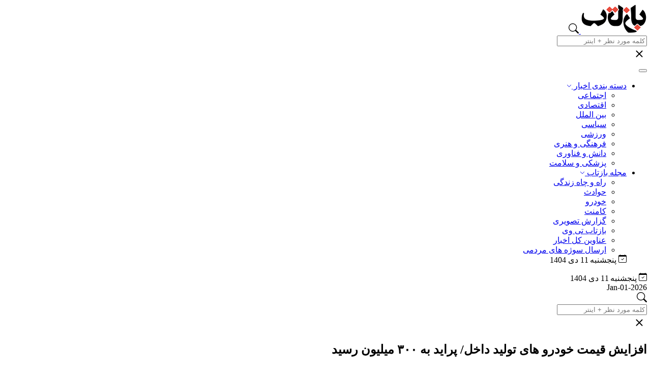

--- FILE ---
content_type: text/html; charset=UTF-8
request_url: https://baztab.ir/%D8%A7%D9%81%D8%B2%D8%A7%DB%8C%D8%B4-%D9%82%DB%8C%D9%85%D8%AA-%D8%AE%D9%88%D8%AF%D8%B1%D9%88-%D9%87%D8%A7%DB%8C-%D8%AA%D9%88%D9%84%DB%8C%D8%AF-%D8%AF%D8%A7%D8%AE%D9%84-%D9%BE%D8%B1%D8%A7%DB%8C%D8%AF/
body_size: 25939
content:
<!doctype html>
<html lang="fa" dir="rtl">
<head>
    <meta charset="utf-8">
    <meta name="viewport" content="width=device-width, initial-scale=1.0, viewport-fit=cover" />
    <meta name="google-site-verification" content="mcVM0pgt1oGa4lbywIK2_xkudUObKf2-zevPyqnL9vc" />
        <!-- Favicon & Apple Touch -->
    <link rel="icon" type="image/png" href="https://baztab.ir/wp-content/uploads/2024/12/Baztab-icon.-2024.png">
    <link rel="apple-touch-icon" href="https://baztab.ir/wp-content/uploads/2024/12/Baztab-icon.-2024.png">
    <!-- Stylesheets -->
    <link rel="stylesheet" href="https://baztab.ir/wp-content/themes/baztabv3/assets/css/bootstrap.rtl.min.css">
    <link rel="stylesheet" href="https://baztab.ir/wp-content/themes/baztabv3/style.css">
    <link rel="stylesheet" href="https://baztab.ir/wp-content/themes/baztabv3/assets/fonts/fontiran.css">
    <link rel="stylesheet" href="https://baztab.ir/wp-content/themes/baztabv3/assets/css/swiper-bundle.min.css">


    <!-- Optional custom script/css from admin panel -->
    <!-- Google tag (gtag.js) -->
<script async src="https://www.googletagmanager.com/gtag/js?id=G-05G4V1PF3T"></script>
<script>
  window.dataLayer = window.dataLayer || [];
  function gtag(){dataLayer.push(arguments);}
  gtag('js', new Date());

  gtag('config', 'G-05G4V1PF3T');
</script>    
<!-- بهینه‌سازی موتور جستجو توسط Rank Math PRO - https://rankmath.com/ -->
<meta name="description" content="با توجه به توقف روند افزایش قیمت خودرو در بازار، برخی از خودروهای تولید داخل همچنان مشغول افزایش قیمت و ثبت رکوردهای جدید هستند."/>
<meta name="robots" content="follow, index, max-snippet:-1, max-video-preview:-1, max-image-preview:large"/>
<link rel="canonical" href="https://baztab.ir/%d8%a7%d9%81%d8%b2%d8%a7%db%8c%d8%b4-%d9%82%db%8c%d9%85%d8%aa-%d8%ae%d9%88%d8%af%d8%b1%d9%88-%d9%87%d8%a7%db%8c-%d8%aa%d9%88%d9%84%db%8c%d8%af-%d8%af%d8%a7%d8%ae%d9%84-%d9%be%d8%b1%d8%a7%db%8c%d8%af/" />
<meta property="og:locale" content="fa_IR" />
<meta property="og:type" content="article" />
<meta property="og:title" content="افزایش قیمت خودرو های تولید داخل/ پراید به ۳۰۰ میلیون رسید - بازتاب" />
<meta property="og:description" content="با توجه به توقف روند افزایش قیمت خودرو در بازار، برخی از خودروهای تولید داخل همچنان مشغول افزایش قیمت و ثبت رکوردهای جدید هستند." />
<meta property="og:url" content="https://baztab.ir/%d8%a7%d9%81%d8%b2%d8%a7%db%8c%d8%b4-%d9%82%db%8c%d9%85%d8%aa-%d8%ae%d9%88%d8%af%d8%b1%d9%88-%d9%87%d8%a7%db%8c-%d8%aa%d9%88%d9%84%db%8c%d8%af-%d8%af%d8%a7%d8%ae%d9%84-%d9%be%d8%b1%d8%a7%db%8c%d8%af/" />
<meta property="og:site_name" content="بازتاب" />
<meta property="article:publisher" content="http://facebook.com/baztab.ir" />
<meta property="article:tag" content="قیمت خودرو" />
<meta property="article:tag" content="افزایش قیمت خودروهای داخلی" />
<meta property="article:section" content="آرشیو" />
<meta property="og:image" content="https://baztab.ir/wp-content/uploads/2023/01/افزایش-قیمت-خودرو-های-تولید-داخل.jpg" />
<meta property="og:image:secure_url" content="https://baztab.ir/wp-content/uploads/2023/01/افزایش-قیمت-خودرو-های-تولید-داخل.jpg" />
<meta property="og:image:width" content="960" />
<meta property="og:image:height" content="600" />
<meta property="og:image:alt" content="افزایش قیمت خودرو" />
<meta property="og:image:type" content="image/jpeg" />
<meta property="article:published_time" content="2023-01-10T11:29:08+00:00" />
<meta name="twitter:card" content="summary_large_image" />
<meta name="twitter:title" content="افزایش قیمت خودرو های تولید داخل/ پراید به ۳۰۰ میلیون رسید - بازتاب" />
<meta name="twitter:description" content="با توجه به توقف روند افزایش قیمت خودرو در بازار، برخی از خودروهای تولید داخل همچنان مشغول افزایش قیمت و ثبت رکوردهای جدید هستند." />
<meta name="twitter:site" content="@baztab_ir" />
<meta name="twitter:creator" content="@baztab_ir" />
<meta name="twitter:image" content="https://baztab.ir/wp-content/uploads/2023/01/افزایش-قیمت-خودرو-های-تولید-داخل.jpg" />
<meta name="twitter:label1" content="نویسنده" />
<meta name="twitter:data1" content="تحریریه بازتاب" />
<meta name="twitter:label2" content="زمان خواندن" />
<meta name="twitter:data2" content="3 دقیقه" />
<script type="application/ld+json" class="rank-math-schema-pro">{"@context":"https://schema.org","@graph":[{"@type":"Place","@id":"https://baztab.ir/#place","address":{"@type":"PostalAddress","streetAddress":"\u0639\u0644\u0627\u0645\u0647 \u062c\u0646\u0648\u0628\u06cc - 28 \u063a\u0631\u0628\u06cc","addressLocality":"\u0633\u0639\u0627\u062f\u062a \u0622\u0628\u0627\u062f","addressRegion":"\u0645\u0646\u0637\u0642\u0647 2 \u062a\u0647\u0631\u0627\u0646","postalCode":"\u06f1\u06f9\u06f9\u06f7\u06f9\u06f5\u06f5\u06f8\u06f5","addressCountry":"Iran"}},{"@type":["NewsMediaOrganization","Organization"],"@id":"https://baztab.ir/#organization","name":"\u0633\u0627\u06cc\u062a \u0628\u0627\u0632\u062a\u0627\u0628","url":"https://baztab.ir/","sameAs":["http://facebook.com/baztab.ir","https://twitter.com/baztab_ir"],"email":"info@baztab.ir","address":{"@type":"PostalAddress","streetAddress":"\u0639\u0644\u0627\u0645\u0647 \u062c\u0646\u0648\u0628\u06cc - 28 \u063a\u0631\u0628\u06cc","addressLocality":"\u0633\u0639\u0627\u062f\u062a \u0622\u0628\u0627\u062f","addressRegion":"\u0645\u0646\u0637\u0642\u0647 2 \u062a\u0647\u0631\u0627\u0646","postalCode":"\u06f1\u06f9\u06f9\u06f7\u06f9\u06f5\u06f5\u06f8\u06f5","addressCountry":"Iran"},"logo":{"@type":"ImageObject","@id":"https://baztab.ir/#logo","url":"https://baztab.ir/wp-content/uploads/2024/12/cropped-\u0641\u0627\u0648-\u0627\u06cc\u06a9\u0648\u0646-\u0628\u0627\u0632\u062a\u0627\u0628-2024.png","contentUrl":"https://baztab.ir/wp-content/uploads/2024/12/cropped-\u0641\u0627\u0648-\u0627\u06cc\u06a9\u0648\u0646-\u0628\u0627\u0632\u062a\u0627\u0628-2024.png","caption":"\u0628\u0627\u0632\u062a\u0627\u0628","inLanguage":"fa-IR","width":"512","height":"512"},"contactPoint":[{"@type":"ContactPoint","telephone":"00982188562945","contactType":"emergency"}],"description":"\u0628\u0627\u0632\u062a\u0627\u0628\u061b \u0631\u0633\u0627\u0646\u0647 \u062e\u0628\u0631\u06cc \u0645\u0633\u062a\u0642\u0644\u060c \u0635\u062f\u0627\u06cc \u0645\u0631\u062f\u0645 \u0627\u06cc\u0631\u0627\u0646. \u0627\u0631\u0627\u0626\u0647 \u0622\u062e\u0631\u06cc\u0646 \u0627\u062e\u0628\u0627\u0631\u060c \u06af\u0632\u0627\u0631\u0634\u200c\u0647\u0627\u060c \u062a\u062d\u0644\u06cc\u0644\u200c\u0647\u0627 \u0648 \u0646\u0642\u062f\u0647\u0627\u06cc \u062a\u062e\u0635\u0635\u06cc \u062f\u0631\u0628\u0627\u0631\u0647 \u0645\u0648\u0636\u0648\u0639\u0627\u062a \u0627\u062c\u062a\u0645\u0627\u0639\u06cc\u060c \u0627\u0642\u062a\u0635\u0627\u062f\u06cc \u0648 \u0633\u06cc\u0627\u0633\u06cc \u06a9\u0634\u0648\u0631.","location":{"@id":"https://baztab.ir/#place"}},{"@type":"WebSite","@id":"https://baztab.ir/#website","url":"https://baztab.ir","name":"\u0628\u0627\u0632\u062a\u0627\u0628","alternateName":"\u0628\u0627\u0632\u062a\u0627\u0628","publisher":{"@id":"https://baztab.ir/#organization"},"inLanguage":"fa-IR"},{"@type":"ImageObject","@id":"https://baztab.ir/wp-content/uploads/2023/01/\u0627\u0641\u0632\u0627\u06cc\u0634-\u0642\u06cc\u0645\u062a-\u062e\u0648\u062f\u0631\u0648-\u0647\u0627\u06cc-\u062a\u0648\u0644\u06cc\u062f-\u062f\u0627\u062e\u0644.jpg","url":"https://baztab.ir/wp-content/uploads/2023/01/\u0627\u0641\u0632\u0627\u06cc\u0634-\u0642\u06cc\u0645\u062a-\u062e\u0648\u062f\u0631\u0648-\u0647\u0627\u06cc-\u062a\u0648\u0644\u06cc\u062f-\u062f\u0627\u062e\u0644.jpg","width":"960","height":"600","caption":"\u0627\u0641\u0632\u0627\u06cc\u0634 \u0642\u06cc\u0645\u062a \u062e\u0648\u062f\u0631\u0648","inLanguage":"fa-IR"},{"@type":"WebPage","@id":"https://baztab.ir/%d8%a7%d9%81%d8%b2%d8%a7%db%8c%d8%b4-%d9%82%db%8c%d9%85%d8%aa-%d8%ae%d9%88%d8%af%d8%b1%d9%88-%d9%87%d8%a7%db%8c-%d8%aa%d9%88%d9%84%db%8c%d8%af-%d8%af%d8%a7%d8%ae%d9%84-%d9%be%d8%b1%d8%a7%db%8c%d8%af/#webpage","url":"https://baztab.ir/%d8%a7%d9%81%d8%b2%d8%a7%db%8c%d8%b4-%d9%82%db%8c%d9%85%d8%aa-%d8%ae%d9%88%d8%af%d8%b1%d9%88-%d9%87%d8%a7%db%8c-%d8%aa%d9%88%d9%84%db%8c%d8%af-%d8%af%d8%a7%d8%ae%d9%84-%d9%be%d8%b1%d8%a7%db%8c%d8%af/","name":"\u0627\u0641\u0632\u0627\u06cc\u0634 \u0642\u06cc\u0645\u062a \u062e\u0648\u062f\u0631\u0648 \u0647\u0627\u06cc \u062a\u0648\u0644\u06cc\u062f \u062f\u0627\u062e\u0644/ \u067e\u0631\u0627\u06cc\u062f \u0628\u0647 \u06f3\u06f0\u06f0 \u0645\u06cc\u0644\u06cc\u0648\u0646 \u0631\u0633\u06cc\u062f - \u0628\u0627\u0632\u062a\u0627\u0628","datePublished":"2023-01-10T14:59:08+03:30","dateModified":"2023-01-10T14:59:08+03:30","isPartOf":{"@id":"https://baztab.ir/#website"},"primaryImageOfPage":{"@id":"https://baztab.ir/wp-content/uploads/2023/01/\u0627\u0641\u0632\u0627\u06cc\u0634-\u0642\u06cc\u0645\u062a-\u062e\u0648\u062f\u0631\u0648-\u0647\u0627\u06cc-\u062a\u0648\u0644\u06cc\u062f-\u062f\u0627\u062e\u0644.jpg"},"inLanguage":"fa-IR"},{"@type":"Person","@id":"https://baztab.ir/author/rz1eh_4401/","name":"\u062a\u062d\u0631\u06cc\u0631\u06cc\u0647 \u0628\u0627\u0632\u062a\u0627\u0628","description":"\u0641\u0647\u0631\u0633\u062a \u06a9\u0627\u0645\u0644 \u0645\u0642\u0627\u0644\u0627\u062a\u060c \u06cc\u0627\u062f\u062f\u0627\u0634\u062a\u200c\u0647\u0627 \u0648 \u062a\u062d\u0644\u06cc\u0644\u200c\u0647\u0627\u06cc \u062a\u062d\u0631\u06cc\u0631\u06cc\u0647 \u0628\u0627\u0632\u062a\u0627\u0628 \u062f\u0631 \u0631\u0633\u0627\u0646\u0647 \u0628\u0627\u0632\u062a\u0627\u0628.","url":"https://baztab.ir/author/rz1eh_4401/","image":{"@type":"ImageObject","@id":"https://secure.gravatar.com/avatar/091b633e3189068e914106ce401eca4204d83ce5277a8338cbb76018239a3e6e?s=96&amp;d=blank&amp;r=g","url":"https://secure.gravatar.com/avatar/091b633e3189068e914106ce401eca4204d83ce5277a8338cbb76018239a3e6e?s=96&amp;d=blank&amp;r=g","caption":"\u062a\u062d\u0631\u06cc\u0631\u06cc\u0647 \u0628\u0627\u0632\u062a\u0627\u0628","inLanguage":"fa-IR"},"worksFor":{"@id":"https://baztab.ir/#organization"}},{"@type":"NewsArticle","headline":"\u0627\u0641\u0632\u0627\u06cc\u0634 \u0642\u06cc\u0645\u062a \u062e\u0648\u062f\u0631\u0648 \u0647\u0627\u06cc \u062a\u0648\u0644\u06cc\u062f \u062f\u0627\u062e\u0644/ \u067e\u0631\u0627\u06cc\u062f \u0628\u0647 \u06f3\u06f0\u06f0 \u0645\u06cc\u0644\u06cc\u0648\u0646 \u0631\u0633\u06cc\u062f","keywords":"\u0642\u06cc\u0645\u062a \u062e\u0648\u062f\u0631\u0648,\u0627\u0641\u0632\u0627\u06cc\u0634 \u0642\u06cc\u0645\u062a \u062e\u0648\u062f\u0631\u0648","datePublished":"2023-01-10T14:59:08+03:30","dateModified":"2023-01-10T14:59:08+03:30","articleSection":"\u0622\u0631\u0634\u06cc\u0648, \u062c\u062f\u06cc\u062f\u062a\u0631\u06cc\u0646 \u062e\u0628\u0631\u0647\u0627, \u0627\u0642\u062a\u0635\u0627\u062f\u06cc","author":{"@id":"https://baztab.ir/author/rz1eh_4401/","name":"\u062a\u062d\u0631\u06cc\u0631\u06cc\u0647 \u0628\u0627\u0632\u062a\u0627\u0628"},"publisher":{"@id":"https://baztab.ir/#organization"},"description":"\u0628\u0627 \u062a\u0648\u062c\u0647 \u0628\u0647 \u062a\u0648\u0642\u0641 \u0631\u0648\u0646\u062f \u0627\u0641\u0632\u0627\u06cc\u0634 \u0642\u06cc\u0645\u062a \u062e\u0648\u062f\u0631\u0648 \u062f\u0631 \u0628\u0627\u0632\u0627\u0631\u060c \u0628\u0631\u062e\u06cc \u0627\u0632 \u062e\u0648\u062f\u0631\u0648\u0647\u0627\u06cc \u062a\u0648\u0644\u06cc\u062f \u062f\u0627\u062e\u0644 \u0647\u0645\u0686\u0646\u0627\u0646 \u0645\u0634\u063a\u0648\u0644 \u0627\u0641\u0632\u0627\u06cc\u0634 \u0642\u06cc\u0645\u062a \u0648 \u062b\u0628\u062a \u0631\u06a9\u0648\u0631\u062f\u0647\u0627\u06cc \u062c\u062f\u06cc\u062f \u0647\u0633\u062a\u0646\u062f.","copyrightYear":"1401","copyrightHolder":{"@id":"https://baztab.ir/#organization"},"name":"\u0627\u0641\u0632\u0627\u06cc\u0634 \u0642\u06cc\u0645\u062a \u062e\u0648\u062f\u0631\u0648 \u0647\u0627\u06cc \u062a\u0648\u0644\u06cc\u062f \u062f\u0627\u062e\u0644/ \u067e\u0631\u0627\u06cc\u062f \u0628\u0647 \u06f3\u06f0\u06f0 \u0645\u06cc\u0644\u06cc\u0648\u0646 \u0631\u0633\u06cc\u062f","@id":"https://baztab.ir/%d8%a7%d9%81%d8%b2%d8%a7%db%8c%d8%b4-%d9%82%db%8c%d9%85%d8%aa-%d8%ae%d9%88%d8%af%d8%b1%d9%88-%d9%87%d8%a7%db%8c-%d8%aa%d9%88%d9%84%db%8c%d8%af-%d8%af%d8%a7%d8%ae%d9%84-%d9%be%d8%b1%d8%a7%db%8c%d8%af/#richSnippet","isPartOf":{"@id":"https://baztab.ir/%d8%a7%d9%81%d8%b2%d8%a7%db%8c%d8%b4-%d9%82%db%8c%d9%85%d8%aa-%d8%ae%d9%88%d8%af%d8%b1%d9%88-%d9%87%d8%a7%db%8c-%d8%aa%d9%88%d9%84%db%8c%d8%af-%d8%af%d8%a7%d8%ae%d9%84-%d9%be%d8%b1%d8%a7%db%8c%d8%af/#webpage"},"image":{"@id":"https://baztab.ir/wp-content/uploads/2023/01/\u0627\u0641\u0632\u0627\u06cc\u0634-\u0642\u06cc\u0645\u062a-\u062e\u0648\u062f\u0631\u0648-\u0647\u0627\u06cc-\u062a\u0648\u0644\u06cc\u062f-\u062f\u0627\u062e\u0644.jpg"},"inLanguage":"fa-IR","mainEntityOfPage":{"@id":"https://baztab.ir/%d8%a7%d9%81%d8%b2%d8%a7%db%8c%d8%b4-%d9%82%db%8c%d9%85%d8%aa-%d8%ae%d9%88%d8%af%d8%b1%d9%88-%d9%87%d8%a7%db%8c-%d8%aa%d9%88%d9%84%db%8c%d8%af-%d8%af%d8%a7%d8%ae%d9%84-%d9%be%d8%b1%d8%a7%db%8c%d8%af/#webpage"}}]}</script>
<!-- /افزونه سئو ورپرس Rank Math -->

<link rel="alternate" type="application/rss+xml" title="بازتاب &raquo; افزایش قیمت خودرو های تولید داخل/ پراید به ۳۰۰ میلیون رسید خوراک دیدگاه‌ها" href="https://baztab.ir/%d8%a7%d9%81%d8%b2%d8%a7%db%8c%d8%b4-%d9%82%db%8c%d9%85%d8%aa-%d8%ae%d9%88%d8%af%d8%b1%d9%88-%d9%87%d8%a7%db%8c-%d8%aa%d9%88%d9%84%db%8c%d8%af-%d8%af%d8%a7%d8%ae%d9%84-%d9%be%d8%b1%d8%a7%db%8c%d8%af/feed/" />
<link rel="alternate" title="oEmbed (JSON)" type="application/json+oembed" href="https://baztab.ir/wp-json/oembed/1.0/embed?url=https%3A%2F%2Fbaztab.ir%2F%25d8%25a7%25d9%2581%25d8%25b2%25d8%25a7%25db%258c%25d8%25b4-%25d9%2582%25db%258c%25d9%2585%25d8%25aa-%25d8%25ae%25d9%2588%25d8%25af%25d8%25b1%25d9%2588-%25d9%2587%25d8%25a7%25db%258c-%25d8%25aa%25d9%2588%25d9%2584%25db%258c%25d8%25af-%25d8%25af%25d8%25a7%25d8%25ae%25d9%2584-%25d9%25be%25d8%25b1%25d8%25a7%25db%258c%25d8%25af%2F" />
<link rel="alternate" title="oEmbed (XML)" type="text/xml+oembed" href="https://baztab.ir/wp-json/oembed/1.0/embed?url=https%3A%2F%2Fbaztab.ir%2F%25d8%25a7%25d9%2581%25d8%25b2%25d8%25a7%25db%258c%25d8%25b4-%25d9%2582%25db%258c%25d9%2585%25d8%25aa-%25d8%25ae%25d9%2588%25d8%25af%25d8%25b1%25d9%2588-%25d9%2587%25d8%25a7%25db%258c-%25d8%25aa%25d9%2588%25d9%2584%25db%258c%25d8%25af-%25d8%25af%25d8%25a7%25d8%25ae%25d9%2584-%25d9%25be%25d8%25b1%25d8%25a7%25db%258c%25d8%25af%2F&#038;format=xml" />
<style id='wp-img-auto-sizes-contain-inline-css' type='text/css'>
img:is([sizes=auto i],[sizes^="auto," i]){contain-intrinsic-size:3000px 1500px}
/*# sourceURL=wp-img-auto-sizes-contain-inline-css */
</style>

<style id='wp-emoji-styles-inline-css' type='text/css'>

	img.wp-smiley, img.emoji {
		display: inline !important;
		border: none !important;
		box-shadow: none !important;
		height: 1em !important;
		width: 1em !important;
		margin: 0 0.07em !important;
		vertical-align: -0.1em !important;
		background: none !important;
		padding: 0 !important;
	}
/*# sourceURL=wp-emoji-styles-inline-css */
</style>
<link rel='stylesheet' id='wp-block-library-rtl-css' href='https://baztab.ir/wp-includes/css/dist/block-library/style-rtl.min.css?ver=6.9' type='text/css' media='all' />
<style id='global-styles-inline-css' type='text/css'>
:root{--wp--preset--aspect-ratio--square: 1;--wp--preset--aspect-ratio--4-3: 4/3;--wp--preset--aspect-ratio--3-4: 3/4;--wp--preset--aspect-ratio--3-2: 3/2;--wp--preset--aspect-ratio--2-3: 2/3;--wp--preset--aspect-ratio--16-9: 16/9;--wp--preset--aspect-ratio--9-16: 9/16;--wp--preset--color--black: #000000;--wp--preset--color--cyan-bluish-gray: #abb8c3;--wp--preset--color--white: #ffffff;--wp--preset--color--pale-pink: #f78da7;--wp--preset--color--vivid-red: #cf2e2e;--wp--preset--color--luminous-vivid-orange: #ff6900;--wp--preset--color--luminous-vivid-amber: #fcb900;--wp--preset--color--light-green-cyan: #7bdcb5;--wp--preset--color--vivid-green-cyan: #00d084;--wp--preset--color--pale-cyan-blue: #8ed1fc;--wp--preset--color--vivid-cyan-blue: #0693e3;--wp--preset--color--vivid-purple: #9b51e0;--wp--preset--gradient--vivid-cyan-blue-to-vivid-purple: linear-gradient(135deg,rgb(6,147,227) 0%,rgb(155,81,224) 100%);--wp--preset--gradient--light-green-cyan-to-vivid-green-cyan: linear-gradient(135deg,rgb(122,220,180) 0%,rgb(0,208,130) 100%);--wp--preset--gradient--luminous-vivid-amber-to-luminous-vivid-orange: linear-gradient(135deg,rgb(252,185,0) 0%,rgb(255,105,0) 100%);--wp--preset--gradient--luminous-vivid-orange-to-vivid-red: linear-gradient(135deg,rgb(255,105,0) 0%,rgb(207,46,46) 100%);--wp--preset--gradient--very-light-gray-to-cyan-bluish-gray: linear-gradient(135deg,rgb(238,238,238) 0%,rgb(169,184,195) 100%);--wp--preset--gradient--cool-to-warm-spectrum: linear-gradient(135deg,rgb(74,234,220) 0%,rgb(151,120,209) 20%,rgb(207,42,186) 40%,rgb(238,44,130) 60%,rgb(251,105,98) 80%,rgb(254,248,76) 100%);--wp--preset--gradient--blush-light-purple: linear-gradient(135deg,rgb(255,206,236) 0%,rgb(152,150,240) 100%);--wp--preset--gradient--blush-bordeaux: linear-gradient(135deg,rgb(254,205,165) 0%,rgb(254,45,45) 50%,rgb(107,0,62) 100%);--wp--preset--gradient--luminous-dusk: linear-gradient(135deg,rgb(255,203,112) 0%,rgb(199,81,192) 50%,rgb(65,88,208) 100%);--wp--preset--gradient--pale-ocean: linear-gradient(135deg,rgb(255,245,203) 0%,rgb(182,227,212) 50%,rgb(51,167,181) 100%);--wp--preset--gradient--electric-grass: linear-gradient(135deg,rgb(202,248,128) 0%,rgb(113,206,126) 100%);--wp--preset--gradient--midnight: linear-gradient(135deg,rgb(2,3,129) 0%,rgb(40,116,252) 100%);--wp--preset--font-size--small: 13px;--wp--preset--font-size--medium: 20px;--wp--preset--font-size--large: 36px;--wp--preset--font-size--x-large: 42px;--wp--preset--spacing--20: 0.44rem;--wp--preset--spacing--30: 0.67rem;--wp--preset--spacing--40: 1rem;--wp--preset--spacing--50: 1.5rem;--wp--preset--spacing--60: 2.25rem;--wp--preset--spacing--70: 3.38rem;--wp--preset--spacing--80: 5.06rem;--wp--preset--shadow--natural: 6px 6px 9px rgba(0, 0, 0, 0.2);--wp--preset--shadow--deep: 12px 12px 50px rgba(0, 0, 0, 0.4);--wp--preset--shadow--sharp: 6px 6px 0px rgba(0, 0, 0, 0.2);--wp--preset--shadow--outlined: 6px 6px 0px -3px rgb(255, 255, 255), 6px 6px rgb(0, 0, 0);--wp--preset--shadow--crisp: 6px 6px 0px rgb(0, 0, 0);}:where(.is-layout-flex){gap: 0.5em;}:where(.is-layout-grid){gap: 0.5em;}body .is-layout-flex{display: flex;}.is-layout-flex{flex-wrap: wrap;align-items: center;}.is-layout-flex > :is(*, div){margin: 0;}body .is-layout-grid{display: grid;}.is-layout-grid > :is(*, div){margin: 0;}:where(.wp-block-columns.is-layout-flex){gap: 2em;}:where(.wp-block-columns.is-layout-grid){gap: 2em;}:where(.wp-block-post-template.is-layout-flex){gap: 1.25em;}:where(.wp-block-post-template.is-layout-grid){gap: 1.25em;}.has-black-color{color: var(--wp--preset--color--black) !important;}.has-cyan-bluish-gray-color{color: var(--wp--preset--color--cyan-bluish-gray) !important;}.has-white-color{color: var(--wp--preset--color--white) !important;}.has-pale-pink-color{color: var(--wp--preset--color--pale-pink) !important;}.has-vivid-red-color{color: var(--wp--preset--color--vivid-red) !important;}.has-luminous-vivid-orange-color{color: var(--wp--preset--color--luminous-vivid-orange) !important;}.has-luminous-vivid-amber-color{color: var(--wp--preset--color--luminous-vivid-amber) !important;}.has-light-green-cyan-color{color: var(--wp--preset--color--light-green-cyan) !important;}.has-vivid-green-cyan-color{color: var(--wp--preset--color--vivid-green-cyan) !important;}.has-pale-cyan-blue-color{color: var(--wp--preset--color--pale-cyan-blue) !important;}.has-vivid-cyan-blue-color{color: var(--wp--preset--color--vivid-cyan-blue) !important;}.has-vivid-purple-color{color: var(--wp--preset--color--vivid-purple) !important;}.has-black-background-color{background-color: var(--wp--preset--color--black) !important;}.has-cyan-bluish-gray-background-color{background-color: var(--wp--preset--color--cyan-bluish-gray) !important;}.has-white-background-color{background-color: var(--wp--preset--color--white) !important;}.has-pale-pink-background-color{background-color: var(--wp--preset--color--pale-pink) !important;}.has-vivid-red-background-color{background-color: var(--wp--preset--color--vivid-red) !important;}.has-luminous-vivid-orange-background-color{background-color: var(--wp--preset--color--luminous-vivid-orange) !important;}.has-luminous-vivid-amber-background-color{background-color: var(--wp--preset--color--luminous-vivid-amber) !important;}.has-light-green-cyan-background-color{background-color: var(--wp--preset--color--light-green-cyan) !important;}.has-vivid-green-cyan-background-color{background-color: var(--wp--preset--color--vivid-green-cyan) !important;}.has-pale-cyan-blue-background-color{background-color: var(--wp--preset--color--pale-cyan-blue) !important;}.has-vivid-cyan-blue-background-color{background-color: var(--wp--preset--color--vivid-cyan-blue) !important;}.has-vivid-purple-background-color{background-color: var(--wp--preset--color--vivid-purple) !important;}.has-black-border-color{border-color: var(--wp--preset--color--black) !important;}.has-cyan-bluish-gray-border-color{border-color: var(--wp--preset--color--cyan-bluish-gray) !important;}.has-white-border-color{border-color: var(--wp--preset--color--white) !important;}.has-pale-pink-border-color{border-color: var(--wp--preset--color--pale-pink) !important;}.has-vivid-red-border-color{border-color: var(--wp--preset--color--vivid-red) !important;}.has-luminous-vivid-orange-border-color{border-color: var(--wp--preset--color--luminous-vivid-orange) !important;}.has-luminous-vivid-amber-border-color{border-color: var(--wp--preset--color--luminous-vivid-amber) !important;}.has-light-green-cyan-border-color{border-color: var(--wp--preset--color--light-green-cyan) !important;}.has-vivid-green-cyan-border-color{border-color: var(--wp--preset--color--vivid-green-cyan) !important;}.has-pale-cyan-blue-border-color{border-color: var(--wp--preset--color--pale-cyan-blue) !important;}.has-vivid-cyan-blue-border-color{border-color: var(--wp--preset--color--vivid-cyan-blue) !important;}.has-vivid-purple-border-color{border-color: var(--wp--preset--color--vivid-purple) !important;}.has-vivid-cyan-blue-to-vivid-purple-gradient-background{background: var(--wp--preset--gradient--vivid-cyan-blue-to-vivid-purple) !important;}.has-light-green-cyan-to-vivid-green-cyan-gradient-background{background: var(--wp--preset--gradient--light-green-cyan-to-vivid-green-cyan) !important;}.has-luminous-vivid-amber-to-luminous-vivid-orange-gradient-background{background: var(--wp--preset--gradient--luminous-vivid-amber-to-luminous-vivid-orange) !important;}.has-luminous-vivid-orange-to-vivid-red-gradient-background{background: var(--wp--preset--gradient--luminous-vivid-orange-to-vivid-red) !important;}.has-very-light-gray-to-cyan-bluish-gray-gradient-background{background: var(--wp--preset--gradient--very-light-gray-to-cyan-bluish-gray) !important;}.has-cool-to-warm-spectrum-gradient-background{background: var(--wp--preset--gradient--cool-to-warm-spectrum) !important;}.has-blush-light-purple-gradient-background{background: var(--wp--preset--gradient--blush-light-purple) !important;}.has-blush-bordeaux-gradient-background{background: var(--wp--preset--gradient--blush-bordeaux) !important;}.has-luminous-dusk-gradient-background{background: var(--wp--preset--gradient--luminous-dusk) !important;}.has-pale-ocean-gradient-background{background: var(--wp--preset--gradient--pale-ocean) !important;}.has-electric-grass-gradient-background{background: var(--wp--preset--gradient--electric-grass) !important;}.has-midnight-gradient-background{background: var(--wp--preset--gradient--midnight) !important;}.has-small-font-size{font-size: var(--wp--preset--font-size--small) !important;}.has-medium-font-size{font-size: var(--wp--preset--font-size--medium) !important;}.has-large-font-size{font-size: var(--wp--preset--font-size--large) !important;}.has-x-large-font-size{font-size: var(--wp--preset--font-size--x-large) !important;}
/*# sourceURL=global-styles-inline-css */
</style>

<style id='classic-theme-styles-inline-css' type='text/css'>
/*! This file is auto-generated */
.wp-block-button__link{color:#fff;background-color:#32373c;border-radius:9999px;box-shadow:none;text-decoration:none;padding:calc(.667em + 2px) calc(1.333em + 2px);font-size:1.125em}.wp-block-file__button{background:#32373c;color:#fff;text-decoration:none}
/*# sourceURL=/wp-includes/css/classic-themes.min.css */
</style>
<link rel='stylesheet' id='sbttb-fonts-css' href='https://baztab.ir/wp-content/plugins/smooth-back-to-top-button/assets/css/sbttb-fonts.css?ver=1.2' type='text/css' media='all' />
<link rel='stylesheet' id='sbttb-style-css' href='https://baztab.ir/wp-content/plugins/smooth-back-to-top-button/assets/css/smooth-back-to-top-button.css?ver=1.2' type='text/css' media='all' />
<link rel='stylesheet' id='slb_core-css' href='https://baztab.ir/wp-content/plugins/simple-lightbox/client/css/app.css?ver=2.9.4' type='text/css' media='all' />
<script type="text/javascript" src="https://baztab.ir/wp-content/themes/baztabv3/assets/js/jquery-3.5.1.min.js?ver=3.5.1" id="jquery-js"></script>
<script type="text/javascript" src="https://baztab.ir/wp-content/themes/baztabv3/assets/js/swiper-bundle.min.js?ver=2.2.2" id="swiper-js"></script>
<link rel="https://api.w.org/" href="https://baztab.ir/wp-json/" /><link rel="alternate" title="JSON" type="application/json" href="https://baztab.ir/wp-json/wp/v2/posts/966234" /><link rel="EditURI" type="application/rsd+xml" title="RSD" href="https://baztab.ir/xmlrpc.php?rsd" />
<link rel='shortlink' href='https://baztab.ir/?p=966234' />
<style>a.cld-like-dislike-trigger {color: #136d10;}</style>
            <style type="text/css">
                .progress-wrap {
                    bottom: 50px;
                    height: 46px;
                    width: 46px;
                    border-radius: 46px;
                    background-color: #d82b11;
                    box-shadow: inset 0 0 0 6px #d63a22;
                }

                .progress-wrap.btn-left-side {
                    left: 50px;
                }

                .progress-wrap.btn-right-side {
                    right: 50px;
                }

				.progress-wrap.btn-center {
					inset-inline: 0;
					margin-inline: auto;
				}

                .progress-wrap::after {
                    width: 46px;
                    height: 46px;
                    color: #ffffff;
                    font-size: 24px;
                    content: '\e900';
                    line-height: 46px;
                }

                .progress-wrap:hover::after {
                    color: #ffffff;
                }

                .progress-wrap svg.progress-circle path {
                    stroke: #ffffff;
                    stroke-width: 6px;
                }

                
                
                
            </style>

			<link rel="icon" href="https://baztab.ir/wp-content/uploads/2024/12/cropped-فاو-ایکون-بازتاب-2024-32x32.png" sizes="32x32" />
<link rel="icon" href="https://baztab.ir/wp-content/uploads/2024/12/cropped-فاو-ایکون-بازتاب-2024-192x192.png" sizes="192x192" />
<link rel="apple-touch-icon" href="https://baztab.ir/wp-content/uploads/2024/12/cropped-فاو-ایکون-بازتاب-2024-180x180.png" />
<meta name="msapplication-TileImage" content="https://baztab.ir/wp-content/uploads/2024/12/cropped-فاو-ایکون-بازتاب-2024-270x270.png" />
<link rel='stylesheet' id='cld-font-awesome-css' href='https://baztab.ir/wp-content/plugins/comments-like-dislike/css/fontawesome/css/all.min.css?ver=1.2.4' type='text/css' media='all' />
<link rel='stylesheet' id='cld-frontend-css' href='https://baztab.ir/wp-content/plugins/comments-like-dislike/css/cld-frontend.css?ver=1.2.4' type='text/css' media='all' />
</head>
<body class="rtl wp-singular post-template-default single single-post postid-966234 single-format-standard wp-theme-baztabv3">


<nav class="navbar navbar-expand-lg navbar-dark af-header" id="mainheader" aria-label="ناوبری اصلی">
        <div class="container-fluid">
        <!-- لوگو و موبایل -->
        <a class="af-mobile-flex" href="https://baztab.ir/">
            <img class="af-baztab-logo" alt="آیکون سایت بازتاب" src="https://baztab.ir/wp-content/uploads/2024/12/baztab-logo.2024.png" loading="lazy"/>
        </a>
        <!-- دکمه جستجوی موبایل -->
        <a class="show-btn-mobile" aria-label="جستجو">
            <svg xmlns="http://www.w3.org/2000/svg" width="20" height="20" fill="currentColor" class="bi bi-search" viewBox="0 0 16 16"><path d="M11.742 10.344a6.5 6.5 0 1 0-1.397 1.398h-.001c.03.04.062.078.098.115l3.85 3.85a1 1 0 0 0 1.415-1.414l-3.85-3.85a1.007 1.007 0 0 0-.115-.1zM12 6.5a5.5 5.5 0 1 1-11 0 5.5 5.5 0 0 1 11 0z"/></svg>
        </a>
        <!-- باکس جستجوی موبایل -->
        <div class="searchwrapper2" id="searcharea2">
            <div class="search"><form method="GET" action="/srch" class="header-search-form">
<input type="text" class="search-form-input" name="se" placeholder="کلمه مورد نظر + اینتر">

</form></div>
            <a class="hide-btn-mobile" aria-label="بستن جستجو">
                <svg xmlns="http://www.w3.org/2000/svg" width="30" height="30" fill="currentColor" class="bi bi-x" viewBox="0 0 16 16"><path d="M4.646 4.646a.5.5 0 0 1 .708 0L8 7.293l2.646-2.647a.5.5 0 0 1 .708.708L8.707 8l2.647 2.646a.5.5 0 0 1-.708.708L8 8.707l-2.646 2.647a.5.5 0 0 1-.708-.708L7.293 8 4.646 5.354a.5.5 0 0 1 0-.708z"/></svg>
            </a>
        </div>

        <!-- دکمه همبرگر -->
        <button class="navbar-toggler" type="button" data-bs-toggle="collapse" data-bs-target="#navbarSupportedContent" aria-controls="navbarSupportedContent" aria-expanded="false" aria-label="باز کردن منو">
            <span class="navbar-toggler-icon"></span>
        </button>
        <!-- منو و ناوبری -->
        <div class="collapse navbar-collapse" id="navbarSupportedContent">
            <ul class="navbar-nav me-auto mb-2 mb-lg-0">
                <li class="nav-item dropdown">
                    <a class="nav-link nav-cat dropdown-toggle" href="#" id="navbarDropdownMenuLink" role="button" data-bs-toggle="dropdown" aria-expanded="false">دسته بندی اخبار
                        <svg xmlns="http://www.w3.org/2000/svg" width="10" height="10" fill="currentColor" class="bi bi-chevron-down" viewBox="0 0 16 16"><path fill-rule="evenodd" d="M1.646 4.646a.5.5 0 0 1 .708 0L8 10.293l5.646-5.647a.5.5 0 0 1 .708.708l-6 6a.5.5 0 0 1-.708 0l-6-6a.5.5 0 0 1 0-.708z"/></svg>
                    </a>
                    <ul id="menu-mainmenutop" class="dropdown-menu"><li id="menu-item-6" class="menu-item menu-item-type-taxonomy menu-item-object-category menu-item-6"><a href="https://baztab.ir/social-news/">اجتماعی</a></li>
<li id="menu-item-7" class="menu-item menu-item-type-taxonomy menu-item-object-category current-post-ancestor current-menu-parent current-post-parent menu-item-7"><a href="https://baztab.ir/economic-news/">اقتصادی</a></li>
<li id="menu-item-899443" class="menu-item menu-item-type-taxonomy menu-item-object-category menu-item-899443"><a href="https://baztab.ir/international-news/">بین الملل</a></li>
<li id="menu-item-8" class="menu-item menu-item-type-taxonomy menu-item-object-category menu-item-8"><a href="https://baztab.ir/political-news/">سیاسی</a></li>
<li id="menu-item-900435" class="menu-item menu-item-type-taxonomy menu-item-object-category menu-item-900435"><a href="https://baztab.ir/sport-news/">ورزشی</a></li>
<li id="menu-item-9" class="menu-item menu-item-type-taxonomy menu-item-object-category menu-item-9"><a href="https://baztab.ir/art-news/">فرهنگی و هنری</a></li>
<li id="menu-item-900434" class="menu-item menu-item-type-taxonomy menu-item-object-category menu-item-900434"><a href="https://baztab.ir/technology-news/">دانش و فناوری</a></li>
<li id="menu-item-899720" class="menu-item menu-item-type-taxonomy menu-item-object-category menu-item-899720"><a href="https://baztab.ir/health-news/">پزشکی و سلامت</a></li>
</ul>                </li>
                <li class="nav-item dropdown">
                    <a class="nav-link nav-cat dropdown-toggle" href="#" id="navbarDropdownMenuLink2" role="button" data-bs-toggle="dropdown" aria-expanded="false">مجله بازتاب
                        <svg xmlns="http://www.w3.org/2000/svg" width="10" height="10" fill="currentColor" class="bi bi-chevron-down" viewBox="0 0 16 16"><path fill-rule="evenodd" d="M1.646 4.646a.5.5 0 0 1 .708 0L8 10.293l5.646-5.647a.5.5 0 0 1 .708.708l-6 6a.5.5 0 0 1-.708 0l-6-6a.5.5 0 0 1 0-.708z"/></svg>
                    </a>
                    <ul id="menu-%d9%85%d9%86%d9%88%db%8c-%d8%a7%d8%b5%d9%84%db%8c" class="dropdown-menu"><li id="menu-item-908386" class="menu-item menu-item-type-taxonomy menu-item-object-category menu-item-908386"><a href="https://baztab.ir/life-style-news/">راه و چاه زندگی</a></li>
<li id="menu-item-908389" class="menu-item menu-item-type-taxonomy menu-item-object-category menu-item-908389"><a href="https://baztab.ir/incident-news/">حوادث</a></li>
<li id="menu-item-908388" class="menu-item menu-item-type-taxonomy menu-item-object-category menu-item-908388"><a href="https://baztab.ir/car-news/">خودرو</a></li>
<li id="menu-item-908387" class="menu-item menu-item-type-taxonomy menu-item-object-category menu-item-908387"><a href="https://baztab.ir/social-networking-news/">کامنت</a></li>
<li id="menu-item-908385" class="menu-item menu-item-type-taxonomy menu-item-object-category menu-item-908385"><a href="https://baztab.ir/photo-news/">گزارش تصویری</a></li>
<li id="menu-item-908384" class="menu-item menu-item-type-taxonomy menu-item-object-category menu-item-908384"><a href="https://baztab.ir/video-news/">بازتاب تی وی</a></li>
</ul>                </li>
                <ul id="menu-%d9%85%d9%86%d9%88%db%8c-%d9%87%d8%af%d8%b1" class="navbar-nav"><li id="menu-item-908403" class="nav-item menu-item menu-item-type-custom menu-item-object-custom menu-item-908403"><a href="https://baztab.ir/allnews/">عناوین کل اخبار</a></li>
<li id="menu-item-908402" class="nav-item menu-item menu-item-type-custom menu-item-object-custom menu-item-908402"><a href="http://t.me/baztab_me">ارسال سوژه های مردمی</a></li>
</ul>                <div class="af-date-mobile" aria-label="تاریخ امروز">
                    <svg xmlns="http://www.w3.org/2000/svg" width="16" height="16" fill="currentColor" class="bi bi-calendar-check" viewBox="0 0 16 16"><path d="M10.854 7.146a.5.5 0 0 1 0 .708l-3 3a.5.5 0 0 1-.708 0l-1.5-1.5a.5.5 0 1 1 .708-.708L7.5 9.793l2.646-2.647a.5.5 0 0 1 .708 0z"/><path d="M3.5 0a.5.5 0 0 1 .5.5V1h8V.5a.5.5 0 0 1 1 0V1h1a2 2 0 0 1 2 2v11a2 2 0 0 1-2 2H2a2 2 0 0 1-2-2V3a2 2 0 0 1 2-2h1V.5a.5.5 0 0 1 .5-.5zM1 4v10a1 1 0 0 0 1 1h12a1 1 0 0 0 1-1V4H1z"/></svg>
                    پنجشنبه 11 دی  1404                 </div>
            </ul>
            <!-- نمایش تاریخ و تاریخ میلادی -->
            <div class="af-header-date-main">
                <svg xmlns="http://www.w3.org/2000/svg" width="16" height="16" fill="currentColor" class="bi bi-calendar-check" viewBox="0 0 16 16"><path d="M10.854 7.146a.5.5 0 0 1 0 .708l-3 3a.5.5 0 0 1-.708 0l-1.5-1.5a.5.5 0 1 1 .708-.708L7.5 9.793l2.646-2.647a.5.5 0 0 1 .708 0z"/><path d="M3.5 0a.5.5 0 0 1 .5.5V1h8V.5a.5.5 0 0 1 1 0V1h1a2 2 0 0 1 2 2v11a2 2 0 0 1-2 2H2a2 2 0 0 1-2-2V3a2 2 0 0 1 2-2h1V.5a.5.5 0 0 1 .5-.5zM1 4v10a1 1 0 0 0 1 1h12a1 1 0 0 0 1-1V4H1z"/></svg>
                پنجشنبه 11 دی  1404                 <div class="af-header-date">
                    2026-Jan-01                    <div class="hijridate" style="direction:rtl"></div>
                </div>
            </div>
            <!-- دکمه جستجو دسکتاپ -->
            <a class="show-btn" aria-label="جستجو">
                <svg xmlns="http://www.w3.org/2000/svg" width="20" height="20" fill="currentColor" class="bi bi-search" viewBox="0 0 16 16"><path d="M11.742 10.344a6.5 6.5 0 1 0-1.397 1.398h-.001c.03.04.062.078.098.115l3.85 3.85a1 1 0 0 0 1.415-1.414l-3.85-3.85a1.007 1.007 0 0 0-.115-.1zM12 6.5a5.5 5.5 0 1 1-11 0 5.5 5.5 0 0 1 11 0z"/></svg>
            </a>
            <div class="searchwrapper" id="searcharea">
                <div class="search"><form method="GET" action="/srch" class="header-search-form">
<input type="text" class="search-form-input" name="se" placeholder="کلمه مورد نظر + اینتر">

</form></div>
                <a class="hide-btn" aria-label="بستن جستجو">
                    <svg xmlns="http://www.w3.org/2000/svg" width="30" height="30" fill="currentColor" class="bi bi-x" viewBox="0 0 16 16"><path d="M4.646 4.646a.5.5 0 0 1 .708 0L8 7.293l2.646-2.647a.5.5 0 0 1 .708.708L8.707 8l2.647 2.646a.5.5 0 0 1-.708.708L8 8.707l-2.646 2.647a.5.5 0 0 1-.708-.708L7.293 8 4.646 5.354a.5.5 0 0 1 0-.708z"/></svg>
                </a>
            </div>
        </div>
    </div>
</nav>
<div class="af-main-content container-fluid">
<div class="row">
  <div class="af-main-single col-12 col-md-9">
	    <div class="row"><div class="af-top-header-ads af-top-titr1">    
    </div></div>      <div class="af-single-content brbr">
      <article class="af-single-mc">
		            <h1>افزایش قیمت خودرو های تولید داخل/ پراید به ۳۰۰ میلیون رسید </h1>
         
          <div class="af-single-meta">
          
              
              <ul class="col-md-9">
             
              <li class="af-single-author">
				    				  <span class="af-single-cat"><a href="https://baztab.ir/economic-news/ "><span>اقتصادی</span></a></span>
				  </li>
       
             
              <li class="af-time">سه شنبه ۲۰ دی  ۱۴۰۱ <svg xmlns="http://www.w3.org/2000/svg" width="16" height="16" fill="currentColor" class="bi bi-clock-history" viewBox="0 0 16 16">
		<path d="M8.515 1.019A7 7 0 0 0 8 1V0a8 8 0 0 1 .589.022l-.074.997zm2.004.45a7.003 7.003 0 0 0-.985-.299l.219-.976c.383.086.76.2 1.126.342l-.36.933zm1.37.71a7.01 7.01 0 0 0-.439-.27l.493-.87a8.025 8.025 0 0 1 .979.654l-.615.789a6.996 6.996 0 0 0-.418-.302zm1.834 1.79a6.99 6.99 0 0 0-.653-.796l.724-.69c.27.285.52.59.747.91l-.818.576zm.744 1.352a7.08 7.08 0 0 0-.214-.468l.893-.45a7.976 7.976 0 0 1 .45 1.088l-.95.313a7.023 7.023 0 0 0-.179-.483zm.53 2.507a6.991 6.991 0 0 0-.1-1.025l.985-.17c.067.386.106.778.116 1.17l-1 .025zm-.131 1.538c.033-.17.06-.339.081-.51l.993.123a7.957 7.957 0 0 1-.23 1.155l-.964-.267c.046-.165.086-.332.12-.501zm-.952 2.379c.184-.29.346-.594.486-.908l.914.405c-.16.36-.345.706-.555 1.038l-.845-.535zm-.964 1.205c.122-.122.239-.248.35-.378l.758.653a8.073 8.073 0 0 1-.401.432l-.707-.707z"/>
		<path d="M8 1a7 7 0 1 0 4.95 11.95l.707.707A8.001 8.001 0 1 1 8 0v1z"/>
		<path d="M7.5 3a.5.5 0 0 1 .5.5v5.21l3.248 1.856a.5.5 0 0 1-.496.868l-3.5-2A.5.5 0 0 1 7 9V3.5a.5.5 0 0 1 .5-.5z"/>
		</svg>۱۴:۵۹</li>
    
              </ul>
              <ul class="col-md-3">
				                  <div class="dropdown">
  <a class="btn btn-secondary dropdown-toggle" href="#" role="button" id="dropdownMenuLink" data-bs-toggle="dropdown" aria-expanded="false">
    <svg xmlns="http://www.w3.org/2000/svg" width="16" height="16" fill="currentColor" class="bi bi-share-fill" viewBox="0 0 16 16">
  <path d="M11 2.5a2.5 2.5 0 1 1 .603 1.628l-6.718 3.12a2.499 2.499 0 0 1 0 1.504l6.718 3.12a2.5 2.5 0 1 1-.488.876l-6.718-3.12a2.5 2.5 0 1 1 0-3.256l6.718-3.12A2.5 2.5 0 0 1 11 2.5z"/>
</svg>
  </a>

  <ul class="dropdown-menu" aria-labelledby="dropdownMenuLink">
    <li><a class="dropdown-item" href="https://telegram.me/share/url?url=https://baztab.ir/%d8%a7%d9%81%d8%b2%d8%a7%db%8c%d8%b4-%d9%82%db%8c%d9%85%d8%aa-%d8%ae%d9%88%d8%af%d8%b1%d9%88-%d9%87%d8%a7%db%8c-%d8%aa%d9%88%d9%84%db%8c%d8%af-%d8%af%d8%a7%d8%ae%d9%84-%d9%be%d8%b1%d8%a7%db%8c%d8%af/"><svg xmlns="http://www.w3.org/2000/svg" width="16" height="16" fill="currentColor" class="bi bi-telegram" viewBox="0 0 16 16">
  <path d="M16 8A8 8 0 1 1 0 8a8 8 0 0 1 16 0zM8.287 5.906c-.778.324-2.334.994-4.666 2.01-.378.15-.577.298-.595.442-.03.243.275.339.69.47l.175.055c.408.133.958.288 1.243.294.26.006.549-.1.868-.32 2.179-1.471 3.304-2.214 3.374-2.23.05-.012.12-.026.166.016.047.041.042.12.037.141-.03.129-1.227 1.241-1.846 1.817-.193.18-.33.307-.358.336a8.154 8.154 0 0 1-.188.186c-.38.366-.664.64.015 1.088.327.216.589.393.85.571.284.194.568.387.936.629.093.06.183.125.27.187.331.236.63.448.997.414.214-.02.435-.22.547-.82.265-1.417.786-4.486.906-5.751a1.426 1.426 0 0 0-.013-.315.337.337 0 0 0-.114-.217.526.526 0 0 0-.31-.093c-.3.005-.763.166-2.984 1.09z"/>
</svg></a></li>
    <li><a class="dropdown-item" href="whatsapp://send?text=https://baztab.ir/%d8%a7%d9%81%d8%b2%d8%a7%db%8c%d8%b4-%d9%82%db%8c%d9%85%d8%aa-%d8%ae%d9%88%d8%af%d8%b1%d9%88-%d9%87%d8%a7%db%8c-%d8%aa%d9%88%d9%84%db%8c%d8%af-%d8%af%d8%a7%d8%ae%d9%84-%d9%be%d8%b1%d8%a7%db%8c%d8%af/"><svg xmlns="http://www.w3.org/2000/svg" width="16" height="16" fill="currentColor" class="bi bi-whatsapp" viewBox="0 0 16 16">
  <path d="M13.601 2.326A7.854 7.854 0 0 0 7.994 0C3.627 0 .068 3.558.064 7.926c0 1.399.366 2.76 1.057 3.965L0 16l4.204-1.102a7.933 7.933 0 0 0 3.79.965h.004c4.368 0 7.926-3.558 7.93-7.93A7.898 7.898 0 0 0 13.6 2.326zM7.994 14.521a6.573 6.573 0 0 1-3.356-.92l-.24-.144-2.494.654.666-2.433-.156-.251a6.56 6.56 0 0 1-1.007-3.505c0-3.626 2.957-6.584 6.591-6.584a6.56 6.56 0 0 1 4.66 1.931 6.557 6.557 0 0 1 1.928 4.66c-.004 3.639-2.961 6.592-6.592 6.592zm3.615-4.934c-.197-.099-1.17-.578-1.353-.646-.182-.065-.315-.099-.445.099-.133.197-.513.646-.627.775-.114.133-.232.148-.43.05-.197-.1-.836-.308-1.592-.985-.59-.525-.985-1.175-1.103-1.372-.114-.198-.011-.304.088-.403.087-.088.197-.232.296-.346.1-.114.133-.198.198-.33.065-.134.034-.248-.015-.347-.05-.099-.445-1.076-.612-1.47-.16-.389-.323-.335-.445-.34-.114-.007-.247-.007-.38-.007a.729.729 0 0 0-.529.247c-.182.198-.691.677-.691 1.654 0 .977.71 1.916.81 2.049.098.133 1.394 2.132 3.383 2.992.47.205.84.326 1.129.418.475.152.904.129 1.246.08.38-.058 1.171-.48 1.338-.943.164-.464.164-.86.114-.943-.049-.084-.182-.133-.38-.232z"/>
</svg></a></li>
    <li><a class="dropdown-item" href="https://www.facebook.com/share.php?v=4&src=bm&u=https://baztab.ir/%d8%a7%d9%81%d8%b2%d8%a7%db%8c%d8%b4-%d9%82%db%8c%d9%85%d8%aa-%d8%ae%d9%88%d8%af%d8%b1%d9%88-%d9%87%d8%a7%db%8c-%d8%aa%d9%88%d9%84%db%8c%d8%af-%d8%af%d8%a7%d8%ae%d9%84-%d9%be%d8%b1%d8%a7%db%8c%d8%af/"><svg xmlns="http://www.w3.org/2000/svg" width="16" height="16" fill="currentColor" class="bi bi-facebook" viewBox="0 0 16 16">
  <path d="M16 8.049c0-4.446-3.582-8.05-8-8.05C3.58 0-.002 3.603-.002 8.05c0 4.017 2.926 7.347 6.75 7.951v-5.625h-2.03V8.05H6.75V6.275c0-2.017 1.195-3.131 3.022-3.131.876 0 1.791.157 1.791.157v1.98h-1.009c-.993 0-1.303.621-1.303 1.258v1.51h2.218l-.354 2.326H9.25V16c3.824-.604 6.75-3.934 6.75-7.951z"/>
</svg></a></li>
  </ul>
</div>
                
				  <span class="af-news-id">کد خبر :966234</span>
			  </ul>
          </div>
          <img width="465" height="300" src="https://baztab.ir/wp-content/uploads/2023/01/افزایش-قیمت-خودرو-های-تولید-داخل-465x300.jpg" class="af-single-second col-md-6 wp-post-image" alt="افزایش قیمت خودرو" decoding="async" fetchpriority="high" title="افزایش قیمت خودرو های تولید داخل/ پراید به ۳۰۰ میلیون رسید">          <p>روند افزایش قیمت خودرو در بازار متوقف شده است. اما برخی از خودروهای تولید داخل همچنان مشغول افزایش قیمت و ثبت رکوردهای جدید هستند.</p>
<p>کوییک که جایگزین پراید شده و به قشر متوسط جامعه اختصاص یافته، در روزهای گذشته رکورد جدیدی را ثبت کرد و وارد کانال جدیدی شد. این خودرو با سه ملیون تومان کاهش قیمت نسبت به روز گذشته، به ۳۰۱ میلیون تومان رسید.</p>
<p>قیمت خودرو صفر داخلی روز سه‌شنبه، ۲۰ دی ۱۴۰۱ با توجه به آمار با تغییراتی همراه شد.</p>
<p>قیمت خودرو در سایت‌ها و مراکز خرید و فروش خودرو همچنان پرنوسان است. بررسی‌ها نشان می‌دهد قیمت خودرو در روزهای گذشته با ریزش عجیب و ناگهانی همراه شد. اما این ریزش ادامه‌دار نبود و محصولات مختلف در بازار با نوسان قیمتی مواجه شده‌اند.</p>
<p>اوایل سال جاری بود که پراید رکورد جدید قیمتی را در کارنامه خود ثبت کرد. اما حالا این خودرو در کمتر از یک سال ۱۰۰ میلیون تومان گران شده است. پراید ۱۴۱ که تولید آن مدت‌هاست متوقف شده، امروز هم وارد بازه جدید قیمتی شد. این خودرو امروز صبح پنج میلیون تومان افزایش را تجربه کرد و هم‌اکنون در قیمت ۲۸۹ میلیون تومان به فروش می‌رسد. پراید ۱۱۱ نیز دو میلیون تومان گران شد و امروز در نرخ ۳۰۰ میلیون تومان عرضه می‌شود.</p>
<p>تارا اتوماتیک هم که در هفته‌های گذشته با افزایش قیمت قابل‌توجهی همراه بود، طی چند روز گذشته روند نزولی به خود گرفت. این خودرو امروز به نرخ ۷۲۵ میلیون تومان در بازار خرید و فروش شد.</p>
<p>پژو ۲۰۷ اتومات، امروز ۱۰ میلیون تومان نسبت به روز گذشته ارزان شد و در محدوده قیمتی ۷۴۵ میلیون تومان قیمت‌گذاری شد.</p>
<p>دنا معمولی هم امروز در قیمت ۵۸۰ میلیون تومان ثابت ماند.</p>
<p>پژو پارس اتوماتیک که در روزهای گذشته جهش قیمتی زیادی را تجربه کرد، اما امروز پنج میلیون تومان ارزان شد و با قیمت ۶۱۵ میلیون تومان در بازار خودرو کشور معامله می‌شود.</p>
<p><img decoding="async" class="wp-image-966236 size-full aligncenter" src="https://baztab.ir/wp-content/uploads/2023/01/Capture-7.png" alt="افزایش قیمت خودرو های تولید داخل" width="431" height="826" title="افزایش قیمت خودرو های تولید داخل/ پراید به ۳۰۰ میلیون رسید" srcset="https://baztab.ir/wp-content/uploads/2023/01/Capture-7.png 431w, https://baztab.ir/wp-content/uploads/2023/01/Capture-7-157x300.png 157w" sizes="(max-width: 431px) 100vw, 431px" /></p>
<h4 style="text-align: center;">قیمت خودروهای پرطرفدار</h4>
<p>اما خودروهایی که در بازار بیشتر مورد معامله قرار می‌گیرند و خریدار بیشتری دارند امروز با چه قیمتی به بازار عرضه می‌شوند؟</p>
<p>تیبا هاچ‌بک‌ پلاس که از خودروهای پرطرفدار این روزهاست، صبح امروز سه میلیون تومان کاهش قیمت را تجربه کرد و در محدوده ۲۹۶ میلیون تومان قیمت‌گذاری شد.</p>
<p>قیمت پژو ۲۰۶ تیپ ۲ که در روزهای گذشته با کاهش قیمت همراه شده بود، حالا سه میلیون تومان ارزان شد و ۴۵۰ میلیون تومان ارزش دارد. در این میان، تیپ ۵ این مدل پژو در نرخ ۴۹۰ میلیون تومان ثابت ماند.</p>
<p>کوییک که جایگزین پراید شده و به قشر متوسط جامعه اختصاص یافته، در روزهای گذشته رکورد جدیدی را ثبت کرد و وارد کانال جدیدی شد. این خودرو با سه ملیون تومان کاهش قیمت نسبت به روز گذشته، به ۳۰۱ میلیون تومان رسید.</p>
<h4 style="text-align: center;">پیش‌بینی قیمت خودرو در روزهای آینده</h4>
<p>فیروز نادری، کارشناس صنعت خودرو گفت: روند افزایش قیمت‌ها در بازار روزهاست که متوقف شده است. البته برخی از خودروها در این میان افزایش قیمت داشتند، اما مجددا ثبات قیمتی پیدا کردند.</p>
<p>او خاطرنشان کرد: در حال حاضر خریدار در بازار کم یافت می‌شود و بیشتر فروشندگان هستند که در بازار حضور می‌یابند.</p>
<p>این کارشناس صنعت خودرو درباره علت افت قیمت‌ها ادامه داد: در این میان، عرضه خودرو نسبت به ماه‌های گذشته افزایش یافته بود و به همین دلیل خودرو با ریزش قیمت نسبی همراه شدند.</p>
<p>نادری توضیح داد: عرضه خودروها در چند هفته اخیر بالا رفته است. اگر خودروسازان به روند فعلی را ادامه دهند، پیش‌بینی می‌شود بازار دیگر افزایش قیمت‌ها را تجربه نکند و حتی کاهش قیمت اتفاق بیفتد. البته این شرط با فرض ثبات قیمت دلار است و اگر دلار دوباره افزایش پیدا کند خودرو نیز گران می‌شود.</p>
<p>منبع: <a href="https://tejaratnews.com/" rel="nofollow noopener" target="_blank">تجارت نیوز</a></p>
         </article>
         <div class="af-single-tag">
	 <a href="https://baztab.ir/tag/%d9%82%db%8c%d9%85%d8%aa-%d8%ae%d9%88%d8%af%d8%b1%d9%88/">قیمت خودرو </a>  <a href="https://baztab.ir/tag/%d8%a7%d9%81%d8%b2%d8%a7%db%8c%d8%b4-%d9%82%db%8c%d9%85%d8%aa-%d8%ae%d9%88%d8%af%d8%b1%d9%88%d9%87%d8%a7%db%8c-%d8%af%d8%a7%d8%ae%d9%84%db%8c/">افزایش قیمت خودروهای داخلی </a> </div>
          <script>
$(function () {
  $('[data-toggle="tooltip"]').tooltip()
})
</script>
<div class="af-single-metab">
<a class="af-print-meta"><span onclick="printcontent();"><svg xmlns="http://www.w3.org/2000/svg" width="16" height="16" fill="currentColor" class="bi bi-printer" viewBox="0 0 16 16">
  <path d="M2.5 8a.5.5 0 1 0 0-1 .5.5 0 0 0 0 1z"/>
  <path d="M5 1a2 2 0 0 0-2 2v2H2a2 2 0 0 0-2 2v3a2 2 0 0 0 2 2h1v1a2 2 0 0 0 2 2h6a2 2 0 0 0 2-2v-1h1a2 2 0 0 0 2-2V7a2 2 0 0 0-2-2h-1V3a2 2 0 0 0-2-2H5zM4 3a1 1 0 0 1 1-1h6a1 1 0 0 1 1 1v2H4V3zm1 5a2 2 0 0 0-2 2v1H2a1 1 0 0 1-1-1V7a1 1 0 0 1 1-1h12a1 1 0 0 1 1 1v3a1 1 0 0 1-1 1h-1v-1a2 2 0 0 0-2-2H5zm7 2v3a1 1 0 0 1-1 1H5a1 1 0 0 1-1-1v-3a1 1 0 0 1 1-1h6a1 1 0 0 1 1 1z"/>
</svg></span></a>
<a href="https://telegram.me/share/url?url=https://baztab.ir/%d8%a7%d9%81%d8%b2%d8%a7%db%8c%d8%b4-%d9%82%db%8c%d9%85%d8%aa-%d8%ae%d9%88%d8%af%d8%b1%d9%88-%d9%87%d8%a7%db%8c-%d8%aa%d9%88%d9%84%db%8c%d8%af-%d8%af%d8%a7%d8%ae%d9%84-%d9%be%d8%b1%d8%a7%db%8c%d8%af/"><svg xmlns="http://www.w3.org/2000/svg" width="16" height="16" fill="currentColor" class="bi bi-telegram" viewBox="0 0 16 16">
  <path d="M16 8A8 8 0 1 1 0 8a8 8 0 0 1 16 0zM8.287 5.906c-.778.324-2.334.994-4.666 2.01-.378.15-.577.298-.595.442-.03.243.275.339.69.47l.175.055c.408.133.958.288 1.243.294.26.006.549-.1.868-.32 2.179-1.471 3.304-2.214 3.374-2.23.05-.012.12-.026.166.016.047.041.042.12.037.141-.03.129-1.227 1.241-1.846 1.817-.193.18-.33.307-.358.336a8.154 8.154 0 0 1-.188.186c-.38.366-.664.64.015 1.088.327.216.589.393.85.571.284.194.568.387.936.629.093.06.183.125.27.187.331.236.63.448.997.414.214-.02.435-.22.547-.82.265-1.417.786-4.486.906-5.751a1.426 1.426 0 0 0-.013-.315.337.337 0 0 0-.114-.217.526.526 0 0 0-.31-.093c-.3.005-.763.166-2.984 1.09z"/>
</svg></a>
<a href="https://www.facebook.com/share.php?v=4&src=bm&u=https://baztab.ir/%d8%a7%d9%81%d8%b2%d8%a7%db%8c%d8%b4-%d9%82%db%8c%d9%85%d8%aa-%d8%ae%d9%88%d8%af%d8%b1%d9%88-%d9%87%d8%a7%db%8c-%d8%aa%d9%88%d9%84%db%8c%d8%af-%d8%af%d8%a7%d8%ae%d9%84-%d9%be%d8%b1%d8%a7%db%8c%d8%af/"><svg xmlns="http://www.w3.org/2000/svg" width="16" height="16" fill="currentColor" class="bi bi-facebook" viewBox="0 0 16 16">
  <path d="M16 8.049c0-4.446-3.582-8.05-8-8.05C3.58 0-.002 3.603-.002 8.05c0 4.017 2.926 7.347 6.75 7.951v-5.625h-2.03V8.05H6.75V6.275c0-2.017 1.195-3.131 3.022-3.131.876 0 1.791.157 1.791.157v1.98h-1.009c-.993 0-1.303.621-1.303 1.258v1.51h2.218l-.354 2.326H9.25V16c3.824-.604 6.75-3.934 6.75-7.951z"/>
	</svg></a>
<a href="https://twitter.com/intent/tweet?text=https://baztab.ir/%d8%a7%d9%81%d8%b2%d8%a7%db%8c%d8%b4-%d9%82%db%8c%d9%85%d8%aa-%d8%ae%d9%88%d8%af%d8%b1%d9%88-%d9%87%d8%a7%db%8c-%d8%aa%d9%88%d9%84%db%8c%d8%af-%d8%af%d8%a7%d8%ae%d9%84-%d9%be%d8%b1%d8%a7%db%8c%d8%af/"><svg xmlns="http://www.w3.org/2000/svg" width="16" height="16" fill="currentColor" class="bi bi-twitter" viewBox="0 0 16 16">
  <path d="M5.026 15c6.038 0 9.341-5.003 9.341-9.334 0-.14 0-.282-.006-.422A6.685 6.685 0 0 0 16 3.542a6.658 6.658 0 0 1-1.889.518 3.301 3.301 0 0 0 1.447-1.817 6.533 6.533 0 0 1-2.087.793A3.286 3.286 0 0 0 7.875 6.03a9.325 9.325 0 0 1-6.767-3.429 3.289 3.289 0 0 0 1.018 4.382A3.323 3.323 0 0 1 .64 6.575v.045a3.288 3.288 0 0 0 2.632 3.218 3.203 3.203 0 0 1-.865.115 3.23 3.23 0 0 1-.614-.057 3.283 3.283 0 0 0 3.067 2.277A6.588 6.588 0 0 1 .78 13.58a6.32 6.32 0 0 1-.78-.045A9.344 9.344 0 0 0 5.026 15z"/>
	</svg></a>
	<a title="کپی در کلیپبورد" >
<svg onclick="copylinks();" xmlns="http://www.w3.org/2000/svg" width="16" height="16" fill="currentColor" class="bi bi-link-45deg" viewBox="0 0 16 16">
  <path d="M4.715 6.542 3.343 7.914a3 3 0 1 0 4.243 4.243l1.828-1.829A3 3 0 0 0 8.586 5.5L8 6.086a1.002 1.002 0 0 0-.154.199 2 2 0 0 1 .861 3.337L6.88 11.45a2 2 0 1 1-2.83-2.83l.793-.792a4.018 4.018 0 0 1-.128-1.287z"/>
  <path d="M6.586 4.672A3 3 0 0 0 7.414 9.5l.775-.776a2 2 0 0 1-.896-3.346L9.12 3.55a2 2 0 1 1 2.83 2.83l-.793.792c.112.42.155.855.128 1.287l1.372-1.372a3 3 0 1 0-4.243-4.243L6.586 4.672z"/>
</svg></a>
<span class="copylink-message" style="display:none;background-color:#f9f9f9;padding:2px;margin-top:2px;" >لینک کپی شد </span>
	<span class="title-comments">
		<svg xmlns="http://www.w3.org/2000/svg" width="16" height="16" fill="currentColor" class="bi bi-chat" viewBox="0 0 16 16">
  <path d="M2.678 11.894a1 1 0 0 1 .287.801 10.97 10.97 0 0 1-.398 2c1.395-.323 2.247-.697 2.634-.893a1 1 0 0 1 .71-.074A8.06 8.06 0 0 0 8 14c3.996 0 7-2.807 7-6 0-3.192-3.004-6-7-6S1 4.808 1 8c0 1.468.617 2.83 1.678 3.894zm-.493 3.905a21.682 21.682 0 0 1-.713.129c-.2.032-.352-.176-.273-.362a9.68 9.68 0 0 0 .244-.637l.003-.01c.248-.72.45-1.548.524-2.319C.743 11.37 0 9.76 0 8c0-3.866 3.582-7 8-7s8 3.134 8 7-3.582 7-8 7a9.06 9.06 0 0 1-2.347-.306c-.52.263-1.639.742-3.468 1.105z"/>
</svg>
			
				
		0 		</span>
	</div>
<input  id="copylink" type="text" value="https://baztab.ir/966234" />

<script>
  function copylinks() {
    var copyText = document.getElementById("copylink");
    copyText.select();
    copyText.setSelectionRange(0, 99999);
    document.execCommand("copy");
    ("لینک کوتاه پست شما کپی شد \n" + copyText.value);
    jQuery(".copylink-message").fadeIn().delay(2000).fadeOut('slow');
    }
  function printcontent()
  {
  jQuery.ajax({
        url: "https://baztab.ir/print/?print=966234",
        success: function(result) {
         
          var mywindow = window.open('', 'PRINT', 'height=600,width=800');
          mywindow.document.write(result);
          mywindow.document.close();
          mywindow.focus();
          setTimeout(function() {
            if( /Android|webOS|iPhone|iPad|iPod|BlackBerry|IEMobile|Opera Mini/i.test(navigator.userAgent) ) {
             mywindow.print();
		        
          } else 
          {
            mywindow.print();
		         mywindow.close();
          }
          },1000);
            
        },
    });
  }
</script>          <div class="container-fluid"><div class="row"><div class="af-top-header-ads"><div class='af-advert-widget'>              <div id="tavoos_video_native-580"></div>     
     
    </div></div></div></div>          <div class="af-single-related"><div class="af-sec-title"><div class="af-sec-title af-head-title">مطالب مرتبط</div></div><div class="row">               
               <div class="af-related-main col-6 col-md-3">
                  <div class="af-related-img">
                      <a href="https://baztab.ir/%d9%82%db%8c%d9%85%d8%aa-%d8%ae%d9%88%d8%af%d8%b1%d9%88-%d9%85%d8%b9%d8%a7%d9%85%d9%84%d8%a7%d8%aa-%d8%a8%d8%a7%d8%b2%d8%a7%d8%b1-%d8%af%d8%b1-%d8%b3%da%a9%d9%88%d8%aa/" rel="bookmark" title="قیمت خودرو/ معاملات بازار در سکوت"><img width="285" height="180" src="https://baztab.ir/wp-content/uploads/2025/12/قیمت-خودرو-معاملات-بازار-در-سکوت-285x180.jpg" class="attachment-DI285x180 size-DI285x180 wp-post-image" alt="قیمت خودرو/ معاملات بازار در سکوت" decoding="async" srcset="https://baztab.ir/wp-content/uploads/2025/12/قیمت-خودرو-معاملات-بازار-در-سکوت-285x180.jpg 285w, https://baztab.ir/wp-content/uploads/2025/12/قیمت-خودرو-معاملات-بازار-در-سکوت-300x188.jpg 300w, https://baztab.ir/wp-content/uploads/2025/12/قیمت-خودرو-معاملات-بازار-در-سکوت-350x220.jpg 350w, https://baztab.ir/wp-content/uploads/2025/12/قیمت-خودرو-معاملات-بازار-در-سکوت-200x125.jpg 200w" sizes="(max-width: 285px) 100vw, 285px" title="قیمت خودرو/ معاملات بازار در سکوت"></a>                  </div>
                  <h5><a href="https://baztab.ir/%d9%82%db%8c%d9%85%d8%aa-%d8%ae%d9%88%d8%af%d8%b1%d9%88-%d9%85%d8%b9%d8%a7%d9%85%d9%84%d8%a7%d8%aa-%d8%a8%d8%a7%d8%b2%d8%a7%d8%b1-%d8%af%d8%b1-%d8%b3%da%a9%d9%88%d8%aa/" rel="bookmark" title="قیمت خودرو/ معاملات بازار در سکوت">قیمت خودرو/ معاملات بازار در سکوت</a></h5>
              </div>
	              
                      
               <div class="af-related-main col-6 col-md-3">
                  <div class="af-related-img">
                      <a href="https://baztab.ir/%d9%82%db%8c%d9%85%d8%aa-%d8%ae%d9%88%d8%af%d8%b1%d9%88-%d9%87%d8%a7%db%8c%d9%85%d8%a7-s7-%d9%be%d8%b1%d9%88-%d9%88-%d8%af%db%8c%da%af%d9%86%db%8c%d8%aa%db%8c-%d9%be%d8%b1%d8%a7%db%8c%d9%85-%d9%88/" rel="bookmark" title="قیمت خودرو/ هایما S7 پرو و دیگنیتی پرایم وارد کانال ۳ میلیارد تومان شدند"><img width="285" height="180" src="https://baztab.ir/wp-content/uploads/2025/12/قیمت-خودرو-1-285x180.jpg" class="attachment-DI285x180 size-DI285x180 wp-post-image" alt="قیمت خودرو" decoding="async" loading="lazy" srcset="https://baztab.ir/wp-content/uploads/2025/12/قیمت-خودرو-1-285x180.jpg 285w, https://baztab.ir/wp-content/uploads/2025/12/قیمت-خودرو-1-300x188.jpg 300w, https://baztab.ir/wp-content/uploads/2025/12/قیمت-خودرو-1-350x220.jpg 350w, https://baztab.ir/wp-content/uploads/2025/12/قیمت-خودرو-1-200x125.jpg 200w" sizes="auto, (max-width: 285px) 100vw, 285px" title="قیمت خودرو/ هایما S7 پرو و دیگنیتی پرایم وارد کانال ۳ میلیارد تومان شدند"></a>                  </div>
                  <h5><a href="https://baztab.ir/%d9%82%db%8c%d9%85%d8%aa-%d8%ae%d9%88%d8%af%d8%b1%d9%88-%d9%87%d8%a7%db%8c%d9%85%d8%a7-s7-%d9%be%d8%b1%d9%88-%d9%88-%d8%af%db%8c%da%af%d9%86%db%8c%d8%aa%db%8c-%d9%be%d8%b1%d8%a7%db%8c%d9%85-%d9%88/" rel="bookmark" title="قیمت خودرو/ هایما S7 پرو و دیگنیتی پرایم وارد کانال ۳ میلیارد تومان شدند">قیمت خودرو/ هایما S7 پرو و دیگنیتی پرایم وارد کانال ۳ میلیارد تومان شدند</a></h5>
              </div>
	              
                      
               <div class="af-related-main col-6 col-md-3">
                  <div class="af-related-img">
                      <a href="https://baztab.ir/%d9%82%db%8c%d9%85%d8%aa-%d8%ae%d9%88%d8%af%d8%b1%d9%88-%d8%a7%d8%b7%d9%84%d8%b3-g-%d9%88-%d8%b3%d8%a7%db%8c%d9%86%d8%a7-%d8%a7%d8%aa%d9%88%d9%85%d8%a7%d8%aa%db%8c%da%a9-%d9%88%d8%a7%d8%b1%d8%af/" rel="bookmark" title="قیمت خودرو/ اطلس G و ساینا اتوماتیک وارد کانال میلیاردی شدند"><img width="285" height="180" src="https://baztab.ir/wp-content/uploads/2025/12/قیمت-خودرو-285x180.jpg" class="attachment-DI285x180 size-DI285x180 wp-post-image" alt="قیمت خودرو" decoding="async" loading="lazy" srcset="https://baztab.ir/wp-content/uploads/2025/12/قیمت-خودرو-285x180.jpg 285w, https://baztab.ir/wp-content/uploads/2025/12/قیمت-خودرو-300x188.jpg 300w, https://baztab.ir/wp-content/uploads/2025/12/قیمت-خودرو-350x220.jpg 350w, https://baztab.ir/wp-content/uploads/2025/12/قیمت-خودرو-200x125.jpg 200w" sizes="auto, (max-width: 285px) 100vw, 285px" title="قیمت خودرو/ اطلس G و ساینا اتوماتیک وارد کانال میلیاردی شدند"></a>                  </div>
                  <h5><a href="https://baztab.ir/%d9%82%db%8c%d9%85%d8%aa-%d8%ae%d9%88%d8%af%d8%b1%d9%88-%d8%a7%d8%b7%d9%84%d8%b3-g-%d9%88-%d8%b3%d8%a7%db%8c%d9%86%d8%a7-%d8%a7%d8%aa%d9%88%d9%85%d8%a7%d8%aa%db%8c%da%a9-%d9%88%d8%a7%d8%b1%d8%af/" rel="bookmark" title="قیمت خودرو/ اطلس G و ساینا اتوماتیک وارد کانال میلیاردی شدند">قیمت خودرو/ اطلس G و ساینا اتوماتیک وارد کانال میلیاردی شدند</a></h5>
              </div>
	              
                      
               <div class="af-related-main col-6 col-md-3">
                  <div class="af-related-img">
                      <a href="https://baztab.ir/%d9%82%db%8c%d9%85%d8%aa-%d8%ae%d9%88%d8%af%d8%b1%d9%88-%d8%ac%d9%87%d8%b4-%d8%a7%d8%af%d8%a7%d9%85%d9%87%d8%af%d8%a7%d8%b1-%d9%82%db%8c%d9%85%d8%aa%d9%87%d8%a7%d8%9b-%d9%84%d9%88/" rel="bookmark" title="قیمت خودرو/ جهش ادامه‌دار قیمت‌ها؛ لوکانو L7 وارد کانال ۴ میلیارد تومان شد"><img width="285" height="178" src="https://baztab.ir/wp-content/uploads/2025/12/قیمت-خودرو-امروز-7-دی-1404-1.jpg" class="attachment-DI285x180 size-DI285x180 wp-post-image" alt="قیمت خودرو/ جهش ادامه‌دار قیمت‌ها؛ لوکانو L7 وارد کانال ۴ میلیارد تومان شد" decoding="async" loading="lazy" title="قیمت خودرو/ جهش ادامه‌دار قیمت‌ها؛ لوکانو L7 وارد کانال ۴ میلیارد تومان شد"></a>                  </div>
                  <h5><a href="https://baztab.ir/%d9%82%db%8c%d9%85%d8%aa-%d8%ae%d9%88%d8%af%d8%b1%d9%88-%d8%ac%d9%87%d8%b4-%d8%a7%d8%af%d8%a7%d9%85%d9%87%d8%af%d8%a7%d8%b1-%d9%82%db%8c%d9%85%d8%aa%d9%87%d8%a7%d8%9b-%d9%84%d9%88/" rel="bookmark" title="قیمت خودرو/ جهش ادامه‌دار قیمت‌ها؛ لوکانو L7 وارد کانال ۴ میلیارد تومان شد">قیمت خودرو/ جهش ادامه‌دار قیمت‌ها؛ لوکانو L7 وارد کانال ۴ میلیارد تومان شد</a></h5>
              </div>
	              
       </div></div>          <div class="af-single-comment">
              <div class="af-sec-title af-head-title">نظرات</div>
<span>	نشانی ایمیل شما منتشر نخواهد شد
</span>
	<span>نظرات حاوی الفاظ و ادبیات نامناسب، تهمت و افترا منتشر نخواهد شد 
</span>
	<div class="harika-box harika-comments">
    	<section id="comments" class="comments-area">

	

    <div id="respond" class="comment-respond">
        <h2 id="reply-title" class="comment-reply-title">دیدگاهتان را بنویسید <small><a rel="nofollow" id="cancel-comment-reply-link" href="/%D8%A7%D9%81%D8%B2%D8%A7%DB%8C%D8%B4-%D9%82%DB%8C%D9%85%D8%AA-%D8%AE%D9%88%D8%AF%D8%B1%D9%88-%D9%87%D8%A7%DB%8C-%D8%AA%D9%88%D9%84%DB%8C%D8%AF-%D8%AF%D8%A7%D8%AE%D9%84-%D9%BE%D8%B1%D8%A7%DB%8C%D8%AF/#respond" style="display:none;"> لغو پاسخ</a></small></h2><form action="https://baztab.ir/wp-comments-post.php" method="post" id="commentform" class="comment-form"><p class="comment-form-comment"> <textarea autocomplete="new-password"  id="gc9cc01043"  name="gc9cc01043"  placeholder="نظر خود را اینجا بنویسید..."  cols="45" rows="8" maxlength="65525" required="required"></textarea><textarea id="comment" aria-label="hp-comment" aria-hidden="true" name="comment" autocomplete="new-password" style="padding:0 !important;clip:rect(1px, 1px, 1px, 1px) !important;position:absolute !important;white-space:nowrap !important;height:1px !important;width:1px !important;overflow:hidden !important;" tabindex="-1"></textarea><script data-noptimize>document.getElementById("comment").setAttribute( "id", "a9572077fabba53af49556825b7d5c1c" );document.getElementById("gc9cc01043").setAttribute( "id", "comment" );</script></p><div class="comment-inputs"><p class="comment-form-author"> <input id="author" name="author" type="text" placeholder="نام" value="" size="30" maxlength="245" required='required' /></p>
<p class="comment-form-email"> <input id="email" name="email" type="text" value="" placeholder="ایمیل" size="30" maxlength="100" aria-describedby="email-notes" required='required' /></p>
<p class="form-submit"><input name="submit" type="submit" id="submit" class="submit" value="ارسال نظر" /> <input type='hidden' name='comment_post_ID' value='966234' id='comment_post_ID' />
<input type='hidden' name='comment_parent' id='comment_parent' value='0' />
</p></form>    </div><!-- #respond -->
    
</section><!-- .comments-area -->
    	</div>
</div>

<script>
jQuery('document').ready(function($){
    var commentform=$('#commentform'); // find the comment form
    commentform.prepend('<div id="comment-status" ></div>'); // add info panel before the form to provide feedback or errors
    var statusdiv=$('#comment-status'); // define the infopanel

    commentform.submit(function(){
        //serialize and store form data in a variable
        var formdata=commentform.serialize();
        //Add a status message
        statusdiv.html('<p>در حال ارسال...</p>');
        //Extract action URL from commentform
        var formurl=commentform.attr('action');
        //Post Form with data
        $.ajax({
            type: 'post',
            url: formurl,
            data: formdata,
            error: function(XMLHttpRequest, textStatus, errorThrown)
                {
                    statusdiv.html('<p class="ajax-error" >یکی از فیلدها را پر نکرده اید یا چند نظر با سرعت ارسال کرده اید</p>');
                },
            success: function(data, textStatus){
                if(data == "success" || textStatus == "success"){
                    statusdiv.html('<p class="ajax-success" >با تشکر، نظر شما پس از بررسی منتشر می شود</p>');
					$("#comment-status").show(1000);
setTimeout(function() { $("#comment-status").hide(1000); }, 5000);
                }else{
                    statusdiv.html('<p class="ajax-error" >لطفا قبل از ارسال نظر بعدی کمی صبر کنید</p>');
                    commentform.find('textarea[name=comment]').val('');
                }
            }
        });
        return false;
    });
});
</script>      </div>
  </div>
  <div class="af-side-single col-12 col-md-3">
    
          
    <div class='af-advert-widget'><div class="af-advert-meta"><svg xmlns="http://www.w3.org/2000/svg" width="16" height="16" fill="currentColor" class="bi bi-x adsbtnclose" viewBox="0 0 16 16">
              <path d="M4.646 4.646a.5.5 0 0 1 .708 0L8 7.293l2.646-2.647a.5.5 0 0 1 .708.708L8.707 8l2.647 2.646a.5.5 0 0 1-.708.708L8 8.707l-2.646 2.647a.5.5 0 0 1-.708-.708L7.293 8 4.646 5.354a.5.5 0 0 1 0-.708z"/>
              </svg><a href="https://baztab.ir/ads/" class="af-advert-info"><svg xmlns="http://www.w3.org/2000/svg" width="16" height="16" fill="currentColor" class="bi bi-info af-advert-info" viewBox="0 0 16 16">
        <path d="m8.93 6.588-2.29.287-.082.38.45.083c.294.07.352.176.288.469l-.738 3.468c-.194.897.105 1.319.808 1.319.545 0 1.178-.252 1.465-.598l.088-.416c-.2.176-.492.246-.686.246-.275 0-.375-.193-.304-.533L8.93 6.588zM9 4.5a1 1 0 1 1-2 0 1 1 0 0 1 2 0z"/>
        </svg><span>تبلیغات بازتاب</span></a></div><a href='https://banksepah.ir/news-1301/14040702/5096' rel='nofollow' ><img src='https://baztab.ir/wp-content/uploads/2025/12/کمپین-دی-ماه-بانک-سپه-1404.gif' alt='وام قرض الحسنه بانک سپه'  /></a></div><div class="af-tab-index"><ul class="nav nav-pills mb-3" id="pills-tab" role="tablist"> <li class="nav-item" role="presentation"><button class="nav-link active" id="pills-home-tab" data-bs-toggle="pill" data-bs-target="#pills-home"
         type="button" role="tab" aria-controls="pills-home" aria-selected="true">پربازدیدها</button></li><li class="nav-item" role="presentation">
         <button class="nav-link" id="pills-profile-tab" data-bs-toggle="pill" data-bs-target="#pills-profile" 
         type="button" role="tab" aria-controls="pills-profile" aria-selected="false">داغ ترین ها</button></li></ul><div class="tab-content" id="pills-tabContent"> <div class="tab-pane fade show active" id="pills-home" role="tabpanel" aria-labelledby="pills-home-tab">        <li><a href="https://baztab.ir/%da%af%d8%b2%db%8c%d9%86%d9%87%d9%87%d8%a7%db%8c-%d8%a7%d8%ad%d8%aa%d9%85%d8%a7%d9%84%db%8c-%d8%ac%d8%a7%d9%86%d8%b4%db%8c%d9%86%db%8c-%d9%81%d8%b1%d8%b2%db%8c%d9%86-%d8%af%d8%b1-%d8%a8%d8%a7/" rel="bookmark" title="گزینه‌های احتمالی جانشینی فرزین در بانک مرکزی">گزینه‌های احتمالی جانشینی فرزین در بانک مرکزی</a></li>
               <li><a href="https://baztab.ir/%d8%a8%d9%84%d8%a7%d8%aa%da%a9%d9%84%db%8c%d9%81%db%8c-%d8%b2%d9%88%d8%ac%d9%87%d8%a7%db%8c-%d8%ac%d9%88%d8%a7%d9%86-%d9%88%d8%a7%d9%85-%d8%a7%d8%b2%d8%af%d9%88%d8%a7%d8%ac-%d9%88-%d9%81/" rel="bookmark" title="بلاتکلیفی زوج‌های جوان/ وام ازدواج و فرزندآوری در بودجه ۱۴۰۵ حذف شد؟">بلاتکلیفی زوج‌های جوان/ وام ازدواج و فرزندآوری در بودجه ۱۴۰۵ حذف شد؟</a></li>
               <li><a href="https://baztab.ir/%d8%a2%d8%ae%d8%b1%db%8c%d9%86-%d8%ae%d8%a8%d8%b1%d9%87%d8%a7-%d8%af%d8%b1%d8%a8%d8%a7%d8%b1%d9%87-%d8%b3%d9%88%d8%af-%d8%b3%d9%87%d8%a7%d9%85-%d8%b9%d8%af%d8%a7%d9%84%d8%aa-%d9%88-%d8%b2%d9%85%d8%a7/" rel="bookmark" title="آخرین خبرها درباره سود سهام عدالت و زمان احتمالی واریز">آخرین خبرها درباره سود سهام عدالت و زمان احتمالی واریز</a></li>
               <li><a href="https://baztab.ir/%d8%b5%d9%81%d8%ad%d9%87-%d8%a7%d9%88%d9%84-%d8%b1%d9%88%d8%b2%d9%86%d8%a7%d9%85%d9%87-%d9%87%d8%a7-6-%d8%af%db%8c-1404/" rel="bookmark" title="صفحه اول روزنامه ها 6 دی 1404">صفحه اول روزنامه ها 6 دی 1404</a></li>
               <li><a href="https://baztab.ir/%d9%85%db%8c%d8%a7%d9%86%d8%ac%db%8c%da%af%d8%b1%db%8c-%d8%b9%d8%b1%d8%a7%d9%82-%d8%a8%d8%b1%d8%a7%db%8c-%d8%a7%d8%b2%d8%b3%d8%b1%da%af%db%8c%d8%b1%db%8c-%da%af%d9%81%d8%aa%d9%88%da%af%d9%88/" rel="bookmark" title="میانجیگری عراق برای ازسرگیری گفت‌وگوهای ایران و آمریکا؟/ اظهارات تازه نخست‌وزیر بغداد">میانجیگری عراق برای ازسرگیری گفت‌وگوهای ایران و آمریکا؟/ اظهارات تازه نخست‌وزیر بغداد</a></li>
               <li><a href="https://baztab.ir/%d8%a7%d8%b3%d8%aa%d9%88%d8%b1%db%8c-%d8%ac%d9%86%d8%ac%d8%a7%d9%84%db%8c-%d9%86%d9%88%db%8c%d8%af-%d9%85%d8%ad%d9%85%d8%af%d8%b2%d8%a7%d8%af%d9%87-%d8%b9%d9%84%db%8c%d9%87-%d8%aa%d8%b1%d8%a7%d9%86/" rel="bookmark" title="استوری جنجالی نوید محمدزاده علیه ترانه علیدوستی">استوری جنجالی نوید محمدزاده علیه ترانه علیدوستی</a></li>
               <li><a href="https://baztab.ir/%d8%b5%d9%81%d8%ad%d9%87-%d8%a7%d9%88%d9%84-%d8%b1%d9%88%d8%b2%d9%86%d8%a7%d9%85%d9%87-%d9%87%d8%a7-7-%d8%af%db%8c-1404/" rel="bookmark" title="صفحه اول روزنامه ها 7 دی 1404">صفحه اول روزنامه ها 7 دی 1404</a></li>
               <li><a href="https://baztab.ir/%d8%b2%db%8c%d8%a8%d8%a7%da%a9%d9%84%d8%a7%d9%85-%d8%af%d8%ba%d8%af%d8%ba%d9%87-%d8%aa%d9%86%d8%af%d8%b1%d9%88%d9%87%d8%a7-%d8%b1%d9%88%d8%b3%d8%b1%db%8c-%d9%85%d9%86-%d8%a7%d8%b3%d8%aa-%d9%86%d9%87/" rel="bookmark" title="زیباکلام: دغدغه تندروها روسری من است نه سفره مردم">زیباکلام: دغدغه تندروها روسری من است نه سفره مردم</a></li>
               <li><a href="https://baztab.ir/%d8%b5%d8%af%d9%88%d8%b1-%d8%ad%da%a9%d9%85-%d8%a7%d8%b9%d8%af%d8%a7%d9%85-%d8%a8%d8%b1%d8%a7%db%8c-%d9%82%d8%a7%da%86%d8%a7%d9%82%da%86%db%8c-%d9%85%d9%88%d8%a7%d8%af-%d9%85%d8%ae%d8%af%d8%b1-%d9%85/" rel="bookmark" title="صدور حکم اعدام برای قاچاقچی مواد مخدر/ متهم: کاش هرچه زودتر حکم اجرا شود">صدور حکم اعدام برای قاچاقچی مواد مخدر/ متهم: کاش هرچه زودتر حکم اجرا شود</a></li>
               <li><a href="https://baztab.ir/%d8%a8%d9%88%d8%af%d8%ac%d9%87-%db%b1%db%b4%db%b0%db%b5-%d9%88-%d9%85%d8%b9%d9%85%d8%a7%db%8c-%d8%af%d8%b3%d8%aa%d9%85%d8%b2%d8%af%d8%9b-%d8%a7%d9%86%d8%b6%d8%a8%d8%a7%d8%b7-%d9%85%d8%a7%d9%84%db%8c/" rel="bookmark" title="بودجه ۱۴۰۵ و معمای دستمزد؛ انضباط مالی در برابر فرسایش سرمایه انسانی">بودجه ۱۴۰۵ و معمای دستمزد؛ انضباط مالی در برابر فرسایش سرمایه انسانی</a></li>
       </div> <div class="tab-pane fade" id="pills-profile" role="tabpanel" aria-labelledby="pills-profile-tab">        <li><a href="https://baztab.ir/%d8%a8%d9%84%d8%a7%d8%aa%da%a9%d9%84%db%8c%d9%81%db%8c-%d8%b2%d9%88%d8%ac%d9%87%d8%a7%db%8c-%d8%ac%d9%88%d8%a7%d9%86-%d9%88%d8%a7%d9%85-%d8%a7%d8%b2%d8%af%d9%88%d8%a7%d8%ac-%d9%88-%d9%81/" rel="bookmark" title="بلاتکلیفی زوج‌های جوان/ وام ازدواج و فرزندآوری در بودجه ۱۴۰۵ حذف شد؟">بلاتکلیفی زوج‌های جوان/ وام ازدواج و فرزندآوری در بودجه ۱۴۰۵ حذف شد؟</a></li>
               <li><a href="https://baztab.ir/%da%af%d8%b2%db%8c%d9%86%d9%87%d9%87%d8%a7%db%8c-%d8%a7%d8%ad%d8%aa%d9%85%d8%a7%d9%84%db%8c-%d8%ac%d8%a7%d9%86%d8%b4%db%8c%d9%86%db%8c-%d9%81%d8%b1%d8%b2%db%8c%d9%86-%d8%af%d8%b1-%d8%a8%d8%a7/" rel="bookmark" title="گزینه‌های احتمالی جانشینی فرزین در بانک مرکزی">گزینه‌های احتمالی جانشینی فرزین در بانک مرکزی</a></li>
               <li><a href="https://baztab.ir/%d9%be%db%8c%d8%b4%d9%86%d9%87%d8%a7%d8%af-%d9%85%d9%87%d9%85-%d8%af%d8%b1%d8%a8%d8%a7%d8%b1%d9%87-%d9%85%d8%b1%d8%ae%d8%b5%db%8c-%d9%88%db%8c%da%98%d9%87-%d8%b2%d9%86%d8%a7%d9%86-%db%b1-%d8%aa%d8%a7/" rel="bookmark" title="پیشنهاد مهم درباره مرخصی ویژه زنان: ۱ تا ۲ روز در ماه">پیشنهاد مهم درباره مرخصی ویژه زنان: ۱ تا ۲ روز در ماه</a></li>
               <li><a href="https://baztab.ir/%d9%be%d9%88%d8%b3%d8%aa%d8%b1-%da%a9%d9%86%d8%a7%db%8c%d9%87-%d8%a2%d9%85%db%8c%d8%b2-%d8%b3%d9%be%d8%a7%d9%87%d8%a7%d9%86-%d8%a8%d9%87-%d9%be%d8%b1%d8%b3%d9%be%d9%88%d9%84%db%8c%d8%b3/" rel="bookmark" title="پوستر کنایه آمیز سپاهان به پرسپولیس">پوستر کنایه آمیز سپاهان به پرسپولیس</a></li>
               <li><a href="https://baztab.ir/%d8%a2%d8%ae%d8%b1%db%8c%d9%86-%d8%ae%d8%a8%d8%b1%d9%87%d8%a7-%d8%a7%d8%b2-%d9%88%d8%b6%d8%b9%db%8c%d8%aa-%d9%85%d8%b5%d8%af%d9%88%d9%85%db%8c%d8%aa-%d8%b3%d8%aa%d8%a7%d8%b1%d9%87-%d8%a7%d8%b3%d8%aa/" rel="bookmark" title="آخرین خبرها از وضعیت مصدومیت ستاره استقلال">آخرین خبرها از وضعیت مصدومیت ستاره استقلال</a></li>
               <li><a href="https://baztab.ir/%d8%b2%d9%85%d8%a7%d9%86-%d8%af%db%8c%d8%af%d8%a7%d8%b1-%d8%aa%db%8c%d9%85-%d9%87%d8%a7%db%8c-%d8%b3%d9%be%d8%a7%d9%87%d8%a7%d9%86-%d9%88-%d8%a7%d8%b3%d8%aa%d9%82%d9%84%d8%a7%d9%84-%d8%aa%d8%ba%db%8c/" rel="bookmark" title="زمان دیدار تیم های سپاهان و استقلال تغییر کرد">زمان دیدار تیم های سپاهان و استقلال تغییر کرد</a></li>
               <li><a href="https://baztab.ir/%d8%a7%d8%aa%d9%88%d8%a8%d9%88%d8%b3%d9%87%d8%a7%db%8c-%d8%a8%db%8c%d9%86-%d8%b4%d9%87%d8%b1%db%8c%d8%9b-%d8%a7%d9%86%d8%aa%d8%ae%d8%a7%d8%a8-%d8%a7%d9%82%d8%aa%d8%b5%d8%a7%d8%af/" rel="bookmark" title="اتوبوس‌های بین‌ شهری؛ انتخاب اقتصادی برای سفرهای دانشجویی و خانوادگی">اتوبوس‌های بین‌ شهری؛ انتخاب اقتصادی برای سفرهای دانشجویی و خانوادگی</a></li>
               <li><a href="https://baztab.ir/%d9%88%d8%a7%da%a9%d9%86%d8%b4-%d8%a7%d8%b3%d8%aa%d8%a7%d9%86%d8%af%d8%a7%d8%b1-%d8%aa%d9%87%d8%b1%d8%a7%d9%86-%d8%a8%d9%87-%d8%a7%d8%b9%d8%aa%d8%b1%d8%a7%d8%b6%d8%a7%d8%aa-%d8%a8%d8%a7%d8%b2%d8%a7/" rel="bookmark" title="واکنش استاندار تهران به اعتراضات بازاریان">واکنش استاندار تهران به اعتراضات بازاریان</a></li>
               <li><a href="https://baztab.ir/%d9%82%db%8c%d9%85%d8%aa-%d8%b3%d8%b1%d8%b3%d8%a7%d9%85%d8%a2%d9%88%d8%b1-%da%af%d9%88%d8%b4%d8%aa-%d9%88-%d9%85%d8%b1%d8%ba-%d9%be%d8%b4%d8%aa-%d9%be%d8%b1%d8%af%d9%87-%da%af%d8%b1%d8%a7/" rel="bookmark" title="قیمت سرسام‌آور گوشت و مرغ/ پشت پرده گرانی بی‌سابقه سفره‌های مردم چیست؟">قیمت سرسام‌آور گوشت و مرغ/ پشت پرده گرانی بی‌سابقه سفره‌های مردم چیست؟</a></li>
               <li><a href="https://baztab.ir/%d8%ae%d8%b1%db%8c%d8%af%d9%87%d8%a7%db%8c-%d9%87%d8%af%d9%81%d9%85%d9%86%d8%af-%d8%a7%d9%88%d8%b3%d9%85%d8%a7%d8%b1%d8%8c-%d8%a8%d8%b1%da%af-%d8%a8%d8%b1%d9%86%d8%af%d9%87-%d9%be%d8%b1%d8%b3%d9%be/" rel="bookmark" title="خریدهای هدفمند اوسمار، برگ برنده پرسپولیس برای قهرمانی / سرخ‌ها همچنان شانس اول لیگ">خریدهای هدفمند اوسمار، برگ برنده پرسپولیس برای قهرمانی / سرخ‌ها همچنان شانس اول لیگ</a></li>
       </div></div></div><div class="af-side-index af-comment-section"><h2 class="af-head-title">دیگران می خوانند</h2><ul>
            <li>
              <a href="https://baztab.ir/%d8%b9%d8%a7%d8%af%d8%aa%d9%87%d8%a7%db%8c-%d9%86%d8%a7%d8%af%d8%b1%d8%b3%d8%aa-%d8%a7%d8%af%d8%a7%d8%b1%db%8c-%da%a9%d9%87-%d8%a8%db%8c%d8%b3%d8%b1%d9%88%d8%b5%d8%af%d8%a7-%da%a9/" rel="bookmark" title="عادت‌های نادرست اداری که بی‌سروصدا کمردرد می‌آورند"><img width="90" height="90" src="https://baztab.ir/wp-content/uploads/2025/12/عادت‌های-نادرست-اداری-که-بی‌سروصدا-کمردرد-می‌آورند-90x90.jpg" class="attachment-DI90x90 size-DI90x90 wp-post-image" alt="" decoding="async" loading="lazy" srcset="https://baztab.ir/wp-content/uploads/2025/12/عادت‌های-نادرست-اداری-که-بی‌سروصدا-کمردرد-می‌آورند-90x90.jpg 90w, https://baztab.ir/wp-content/uploads/2025/12/عادت‌های-نادرست-اداری-که-بی‌سروصدا-کمردرد-می‌آورند-150x150.jpg 150w" sizes="auto, (max-width: 90px) 100vw, 90px" title="عادت‌های نادرست اداری که بی‌سروصدا کمردرد می‌آورند"></a>              <a href="https://baztab.ir/%d8%b9%d8%a7%d8%af%d8%aa%d9%87%d8%a7%db%8c-%d9%86%d8%a7%d8%af%d8%b1%d8%b3%d8%aa-%d8%a7%d8%af%d8%a7%d8%b1%db%8c-%da%a9%d9%87-%d8%a8%db%8c%d8%b3%d8%b1%d9%88%d8%b5%d8%af%d8%a7-%da%a9/" rel="bookmark" title="عادت‌های نادرست اداری که بی‌سروصدا کمردرد می‌آورند">عادت‌های نادرست اداری که بی‌سروصدا کمردرد می‌آورند</a>		      	</li>
         
       
            <li>
              <a href="https://baztab.ir/%d8%b5%d9%81%d8%ad%d9%87-%d8%a7%d9%88%d9%84-%d8%b1%d9%88%d8%b2%d9%86%d8%a7%d9%85%d9%87-%d9%87%d8%a7-10-%d8%af%db%8c-1404/" rel="bookmark" title="صفحه اول روزنامه ها 10 دی 1404"><img width="90" height="90" src="https://baztab.ir/wp-content/uploads/2025/12/صفحه-اول-روزنامه-ها-10-دی-1404-90x90.jpg" class="attachment-DI90x90 size-DI90x90 wp-post-image" alt="صفحه اول روزنامه ها 10 دی 1404" decoding="async" loading="lazy" srcset="https://baztab.ir/wp-content/uploads/2025/12/صفحه-اول-روزنامه-ها-10-دی-1404-90x90.jpg 90w, https://baztab.ir/wp-content/uploads/2025/12/صفحه-اول-روزنامه-ها-10-دی-1404-150x150.jpg 150w" sizes="auto, (max-width: 90px) 100vw, 90px" title="صفحه اول روزنامه ها 10 دی 1404"></a>              <a href="https://baztab.ir/%d8%b5%d9%81%d8%ad%d9%87-%d8%a7%d9%88%d9%84-%d8%b1%d9%88%d8%b2%d9%86%d8%a7%d9%85%d9%87-%d9%87%d8%a7-10-%d8%af%db%8c-1404/" rel="bookmark" title="صفحه اول روزنامه ها 10 دی 1404">صفحه اول روزنامه ها 10 دی 1404</a>		      	</li>
         
       
            <li>
              <a href="https://baztab.ir/%d9%88%d9%82%d8%aa%db%8c-%d8%ac%d9%87%d8%a7%d9%86-%d8%aa%d8%b5%d9%85%db%8c%d9%85-%d9%85%db%8c%da%af%db%8c%d8%b1%d8%af-%d8%af%d9%88-%d9%86%d9%81%d8%b1-%da%a9%d9%86%d8%a7%d8%b1-%d9%87%d9%85/" rel="bookmark" title="وقتی جهان تصمیم می‌گیرد دو نفر کنار هم باشند / ۱۰ نشانه از یک پیوند غیرتصادفی"><img width="90" height="90" src="https://baztab.ir/wp-content/uploads/2025/12/وقتی-جهان-تصمیم-می‌گیرد-دو-نفر-کنار-هم-باشند-۱۰-نشانه-از-یک-پیوند-غیرتصادفی-90x90.jpg" class="attachment-DI90x90 size-DI90x90 wp-post-image" alt="وقتی جهان تصمیم می‌گیرد دو نفر کنار هم باشند" decoding="async" loading="lazy" srcset="https://baztab.ir/wp-content/uploads/2025/12/وقتی-جهان-تصمیم-می‌گیرد-دو-نفر-کنار-هم-باشند-۱۰-نشانه-از-یک-پیوند-غیرتصادفی-90x90.jpg 90w, https://baztab.ir/wp-content/uploads/2025/12/وقتی-جهان-تصمیم-می‌گیرد-دو-نفر-کنار-هم-باشند-۱۰-نشانه-از-یک-پیوند-غیرتصادفی-150x150.jpg 150w" sizes="auto, (max-width: 90px) 100vw, 90px" title="وقتی جهان تصمیم می‌گیرد دو نفر کنار هم باشند / ۱۰ نشانه از یک پیوند غیرتصادفی"></a>              <a href="https://baztab.ir/%d9%88%d9%82%d8%aa%db%8c-%d8%ac%d9%87%d8%a7%d9%86-%d8%aa%d8%b5%d9%85%db%8c%d9%85-%d9%85%db%8c%da%af%db%8c%d8%b1%d8%af-%d8%af%d9%88-%d9%86%d9%81%d8%b1-%da%a9%d9%86%d8%a7%d8%b1-%d9%87%d9%85/" rel="bookmark" title="وقتی جهان تصمیم می‌گیرد دو نفر کنار هم باشند / ۱۰ نشانه از یک پیوند غیرتصادفی">وقتی جهان تصمیم می‌گیرد دو نفر کنار هم باشند / ۱۰ نشانه از یک پیوند غیرتصادفی</a>		      	</li>
         
       
            <li>
              <a href="https://baztab.ir/%d8%b3%d9%82%d9%81-%d8%ac%d8%af%db%8c%d8%af-%da%a9%d8%a7%d8%b1%d8%aa%d8%a8%d9%87%da%a9%d8%a7%d8%b1%d8%aa-%d8%a7%d8%b9%d9%84%d8%a7%d9%85-%d8%b4%d8%af/" rel="bookmark" title="سقف جدید کارت‌به‌کارت اعلام شد"><img width="90" height="90" src="https://baztab.ir/wp-content/uploads/2025/12/بانک-مرکزی-90x90.jpg" class="attachment-DI90x90 size-DI90x90 wp-post-image" alt="بانک مرکزی" decoding="async" loading="lazy" srcset="https://baztab.ir/wp-content/uploads/2025/12/بانک-مرکزی-90x90.jpg 90w, https://baztab.ir/wp-content/uploads/2025/12/بانک-مرکزی-150x150.jpg 150w" sizes="auto, (max-width: 90px) 100vw, 90px" title="سقف جدید کارت‌به‌کارت اعلام شد"></a>              <a href="https://baztab.ir/%d8%b3%d9%82%d9%81-%d8%ac%d8%af%db%8c%d8%af-%da%a9%d8%a7%d8%b1%d8%aa%d8%a8%d9%87%da%a9%d8%a7%d8%b1%d8%aa-%d8%a7%d8%b9%d9%84%d8%a7%d9%85-%d8%b4%d8%af/" rel="bookmark" title="سقف جدید کارت‌به‌کارت اعلام شد">سقف جدید کارت‌به‌کارت اعلام شد</a>		      	</li>
         
       
            <li>
              <a href="https://baztab.ir/%d9%85%d8%b0%d8%a7%da%a9%d8%b1%d8%a7%d8%aa-%d8%a7%db%8c%d8%b1%d8%a7%d9%86-%d9%88-%d8%a2%d9%85%d8%b1%db%8c%da%a9%d8%a7-%d8%a8%d8%a7%d8%b2%d8%a7%d8%b1-%d8%a7%d8%b1%d8%b2-%d8%b1%d8%a7-%d8%aa%da%a9%d8%a7/" rel="bookmark" title="مذاکرات ایران و آمریکا بازار ارز را تکان داد!"><img width="90" height="90" src="https://baztab.ir/wp-content/uploads/2025/12/قیمت-دلار،-یورو-و-دیگر-ارزها-90x90.jpg" class="attachment-DI90x90 size-DI90x90 wp-post-image" alt="قیمت دلار، یورو و دیگر ارزها" decoding="async" loading="lazy" srcset="https://baztab.ir/wp-content/uploads/2025/12/قیمت-دلار،-یورو-و-دیگر-ارزها-90x90.jpg 90w, https://baztab.ir/wp-content/uploads/2025/12/قیمت-دلار،-یورو-و-دیگر-ارزها-150x150.jpg 150w" sizes="auto, (max-width: 90px) 100vw, 90px" title="مذاکرات ایران و آمریکا بازار ارز را تکان داد!"></a>              <a href="https://baztab.ir/%d9%85%d8%b0%d8%a7%da%a9%d8%b1%d8%a7%d8%aa-%d8%a7%db%8c%d8%b1%d8%a7%d9%86-%d9%88-%d8%a2%d9%85%d8%b1%db%8c%da%a9%d8%a7-%d8%a8%d8%a7%d8%b2%d8%a7%d8%b1-%d8%a7%d8%b1%d8%b2-%d8%b1%d8%a7-%d8%aa%da%a9%d8%a7/" rel="bookmark" title="مذاکرات ایران و آمریکا بازار ارز را تکان داد!">مذاکرات ایران و آمریکا بازار ارز را تکان داد!</a>		      	</li>
         
       
            <li>
              <a href="https://baztab.ir/%d8%af%d9%85%d9%86%d9%88%d8%b4%d9%87%d8%a7%db%8c-%d8%b3%d9%85%d8%b2%d8%af%d8%a7%d8%9b-%d8%a2%db%8c%d8%a7-%d9%88%d8%a7%d9%82%d8%b9%d8%a7%d9%8b-%d8%a8%d8%af%d9%86-%d8%b1%d8%a7-%d9%be/" rel="bookmark" title="دمنوش‌های سم‌زدا؛ آیا واقعاً بدن را پاکسازی می‌کنند؟"><img width="90" height="90" src="https://baztab.ir/wp-content/uploads/2025/12/دمنوش‌های-سم‌زدا؛-آیا-واقعاً-بدن-را-پاکسازی-می‌کنند؟-90x90.jpg" class="attachment-DI90x90 size-DI90x90 wp-post-image" alt="دمنوش‌های سم‌زدا؛ آیا واقعاً بدن را پاکسازی می‌کنند؟" decoding="async" loading="lazy" srcset="https://baztab.ir/wp-content/uploads/2025/12/دمنوش‌های-سم‌زدا؛-آیا-واقعاً-بدن-را-پاکسازی-می‌کنند؟-90x90.jpg 90w, https://baztab.ir/wp-content/uploads/2025/12/دمنوش‌های-سم‌زدا؛-آیا-واقعاً-بدن-را-پاکسازی-می‌کنند؟-150x150.jpg 150w" sizes="auto, (max-width: 90px) 100vw, 90px" title="دمنوش‌های سم‌زدا؛ آیا واقعاً بدن را پاکسازی می‌کنند؟"></a>              <a href="https://baztab.ir/%d8%af%d9%85%d9%86%d9%88%d8%b4%d9%87%d8%a7%db%8c-%d8%b3%d9%85%d8%b2%d8%af%d8%a7%d8%9b-%d8%a2%db%8c%d8%a7-%d9%88%d8%a7%d9%82%d8%b9%d8%a7%d9%8b-%d8%a8%d8%af%d9%86-%d8%b1%d8%a7-%d9%be/" rel="bookmark" title="دمنوش‌های سم‌زدا؛ آیا واقعاً بدن را پاکسازی می‌کنند؟">دمنوش‌های سم‌زدا؛ آیا واقعاً بدن را پاکسازی می‌کنند؟</a>		      	</li>
         
       
            <li>
              <a href="https://baztab.ir/%d8%a7%d8%af%d8%b9%d8%a7%db%8c-%d8%ac%d9%86%d8%ac%d8%a7%d9%84%db%8c-%d8%a2%d9%85%d8%b1%db%8c%da%a9%d8%a7-%da%af%d8%a7%d8%b1%d8%af-%d8%b3%d8%a7%d8%ad%d9%84%db%8c-%d8%af%d8%b1-%d9%be%db%8c-%d8%aa%d9%88/" rel="bookmark" title="ادعای جنجالی آمریکا: گارد ساحلی در پی توقیف نفتکش ایرانی در آب‌های بین‌المللی"><img width="90" height="90" src="https://baztab.ir/wp-content/uploads/2025/12/نفتکش-ایرانی-90x90.jpg" class="attachment-DI90x90 size-DI90x90 wp-post-image" alt="نفتکش ایرانی" decoding="async" loading="lazy" srcset="https://baztab.ir/wp-content/uploads/2025/12/نفتکش-ایرانی-90x90.jpg 90w, https://baztab.ir/wp-content/uploads/2025/12/نفتکش-ایرانی-150x150.jpg 150w" sizes="auto, (max-width: 90px) 100vw, 90px" title="ادعای جنجالی آمریکا: گارد ساحلی در پی توقیف نفتکش ایرانی در آب‌های بین‌المللی"></a>              <a href="https://baztab.ir/%d8%a7%d8%af%d8%b9%d8%a7%db%8c-%d8%ac%d9%86%d8%ac%d8%a7%d9%84%db%8c-%d8%a2%d9%85%d8%b1%db%8c%da%a9%d8%a7-%da%af%d8%a7%d8%b1%d8%af-%d8%b3%d8%a7%d8%ad%d9%84%db%8c-%d8%af%d8%b1-%d9%be%db%8c-%d8%aa%d9%88/" rel="bookmark" title="ادعای جنجالی آمریکا: گارد ساحلی در پی توقیف نفتکش ایرانی در آب‌های بین‌المللی">ادعای جنجالی آمریکا: گارد ساحلی در پی توقیف نفتکش ایرانی در آب‌های بین‌المللی</a>		      	</li>
         
       
            <li>
              <a href="https://baztab.ir/%d9%be%d9%88%d8%b3%d8%aa%d8%b1-%da%a9%d9%86%d8%a7%db%8c%d9%87-%d8%a2%d9%85%db%8c%d8%b2-%d8%b3%d9%be%d8%a7%d9%87%d8%a7%d9%86-%d8%a8%d9%87-%d9%be%d8%b1%d8%b3%d9%be%d9%88%d9%84%db%8c%d8%b3/" rel="bookmark" title="پوستر کنایه آمیز سپاهان به پرسپولیس"><img width="90" height="90" src="https://baztab.ir/wp-content/uploads/2026/01/سپاهان-90x90.webp" class="attachment-DI90x90 size-DI90x90 wp-post-image" alt="سپاهان" decoding="async" loading="lazy" srcset="https://baztab.ir/wp-content/uploads/2026/01/سپاهان-90x90.webp 90w, https://baztab.ir/wp-content/uploads/2026/01/سپاهان-150x150.webp 150w" sizes="auto, (max-width: 90px) 100vw, 90px" title="پوستر کنایه آمیز سپاهان به پرسپولیس"></a>              <a href="https://baztab.ir/%d9%be%d9%88%d8%b3%d8%aa%d8%b1-%da%a9%d9%86%d8%a7%db%8c%d9%87-%d8%a2%d9%85%db%8c%d8%b2-%d8%b3%d9%be%d8%a7%d9%87%d8%a7%d9%86-%d8%a8%d9%87-%d9%be%d8%b1%d8%b3%d9%be%d9%88%d9%84%db%8c%d8%b3/" rel="bookmark" title="پوستر کنایه آمیز سپاهان به پرسپولیس">پوستر کنایه آمیز سپاهان به پرسپولیس</a>		      	</li>
         
       </ul></div><div class="af-side-index af-timeline"><h2 class="af-head-title">جدیدترین خبرها</h2><ul>        <li><a href="https://baztab.ir/%d9%be%db%8c%d8%b4%d9%86%d9%87%d8%a7%d8%af-%d9%85%d9%87%d9%85-%d8%af%d8%b1%d8%a8%d8%a7%d8%b1%d9%87-%d9%85%d8%b1%d8%ae%d8%b5%db%8c-%d9%88%db%8c%da%98%d9%87-%d8%b2%d9%86%d8%a7%d9%86-%db%b1-%d8%aa%d8%a7/" rel="bookmark" title="پیشنهاد مهم درباره مرخصی ویژه زنان: ۱ تا ۲ روز در ماه">پیشنهاد مهم درباره مرخصی ویژه زنان: ۱ تا ۲ روز در ماه</a></li>
               <li><a href="https://baztab.ir/%d9%be%d9%88%d8%b3%d8%aa%d8%b1-%da%a9%d9%86%d8%a7%db%8c%d9%87-%d8%a2%d9%85%db%8c%d8%b2-%d8%b3%d9%be%d8%a7%d9%87%d8%a7%d9%86-%d8%a8%d9%87-%d9%be%d8%b1%d8%b3%d9%be%d9%88%d9%84%db%8c%d8%b3/" rel="bookmark" title="پوستر کنایه آمیز سپاهان به پرسپولیس">پوستر کنایه آمیز سپاهان به پرسپولیس</a></li>
               <li><a href="https://baztab.ir/%d8%a2%d8%ae%d8%b1%db%8c%d9%86-%d8%ae%d8%a8%d8%b1%d9%87%d8%a7-%d8%a7%d8%b2-%d9%88%d8%b6%d8%b9%db%8c%d8%aa-%d9%85%d8%b5%d8%af%d9%88%d9%85%db%8c%d8%aa-%d8%b3%d8%aa%d8%a7%d8%b1%d9%87-%d8%a7%d8%b3%d8%aa/" rel="bookmark" title="آخرین خبرها از وضعیت مصدومیت ستاره استقلال">آخرین خبرها از وضعیت مصدومیت ستاره استقلال</a></li>
               <li><a href="https://baztab.ir/%d8%b2%d9%85%d8%a7%d9%86-%d8%af%db%8c%d8%af%d8%a7%d8%b1-%d8%aa%db%8c%d9%85-%d9%87%d8%a7%db%8c-%d8%b3%d9%be%d8%a7%d9%87%d8%a7%d9%86-%d9%88-%d8%a7%d8%b3%d8%aa%d9%82%d9%84%d8%a7%d9%84-%d8%aa%d8%ba%db%8c/" rel="bookmark" title="زمان دیدار تیم های سپاهان و استقلال تغییر کرد">زمان دیدار تیم های سپاهان و استقلال تغییر کرد</a></li>
               <li><a href="https://baztab.ir/%d8%a7%d8%aa%d9%88%d8%a8%d9%88%d8%b3%d9%87%d8%a7%db%8c-%d8%a8%db%8c%d9%86-%d8%b4%d9%87%d8%b1%db%8c%d8%9b-%d8%a7%d9%86%d8%aa%d8%ae%d8%a7%d8%a8-%d8%a7%d9%82%d8%aa%d8%b5%d8%a7%d8%af/" rel="bookmark" title="اتوبوس‌های بین‌ شهری؛ انتخاب اقتصادی برای سفرهای دانشجویی و خانوادگی">اتوبوس‌های بین‌ شهری؛ انتخاب اقتصادی برای سفرهای دانشجویی و خانوادگی</a></li>
               <li><a href="https://baztab.ir/%d9%88%d8%a7%da%a9%d9%86%d8%b4-%d8%a7%d8%b3%d8%aa%d8%a7%d9%86%d8%af%d8%a7%d8%b1-%d8%aa%d9%87%d8%b1%d8%a7%d9%86-%d8%a8%d9%87-%d8%a7%d8%b9%d8%aa%d8%b1%d8%a7%d8%b6%d8%a7%d8%aa-%d8%a8%d8%a7%d8%b2%d8%a7/" rel="bookmark" title="واکنش استاندار تهران به اعتراضات بازاریان">واکنش استاندار تهران به اعتراضات بازاریان</a></li>
               <li><a href="https://baztab.ir/%d9%82%db%8c%d9%85%d8%aa-%d8%b3%d8%b1%d8%b3%d8%a7%d9%85%d8%a2%d9%88%d8%b1-%da%af%d9%88%d8%b4%d8%aa-%d9%88-%d9%85%d8%b1%d8%ba-%d9%be%d8%b4%d8%aa-%d9%be%d8%b1%d8%af%d9%87-%da%af%d8%b1%d8%a7/" rel="bookmark" title="قیمت سرسام‌آور گوشت و مرغ/ پشت پرده گرانی بی‌سابقه سفره‌های مردم چیست؟">قیمت سرسام‌آور گوشت و مرغ/ پشت پرده گرانی بی‌سابقه سفره‌های مردم چیست؟</a></li>
               <li><a href="https://baztab.ir/%d8%ae%d8%b1%db%8c%d8%af%d9%87%d8%a7%db%8c-%d9%87%d8%af%d9%81%d9%85%d9%86%d8%af-%d8%a7%d9%88%d8%b3%d9%85%d8%a7%d8%b1%d8%8c-%d8%a8%d8%b1%da%af-%d8%a8%d8%b1%d9%86%d8%af%d9%87-%d9%be%d8%b1%d8%b3%d9%be/" rel="bookmark" title="خریدهای هدفمند اوسمار، برگ برنده پرسپولیس برای قهرمانی / سرخ‌ها همچنان شانس اول لیگ">خریدهای هدفمند اوسمار، برگ برنده پرسپولیس برای قهرمانی / سرخ‌ها همچنان شانس اول لیگ</a></li>
               <li><a href="https://baztab.ir/%d8%a8%d8%b1%d8%a2%d9%88%d8%b1%d8%af-%db%b5%db%b0%db%b0-%da%a9%d8%b4%d8%aa%d9%87-%d8%a2%d9%85%d8%b1%db%8c%da%a9%d8%a7%db%8c%db%8c-%d8%af%d8%b1-%d8%b5%d9%88%d8%b1%d8%aa-%d8%ad%d9%85%d9%84%d9%87-%d8%a8/" rel="bookmark" title="برآورد ۵۰۰ کشته آمریکایی در صورت حمله به ایران/ هزینه‌ای که تصمیم ترامپ را متوقف می‌کند">برآورد ۵۰۰ کشته آمریکایی در صورت حمله به ایران/ هزینه‌ای که تصمیم ترامپ را متوقف می‌کند</a></li>
               <li><a href="https://baztab.ir/%d8%a2%d9%85%d9%84%db%8c-%d9%84%d8%a7%d8%b1%db%8c%d8%ac%d8%a7%d9%86%db%8c-%d8%a7%db%8c%d8%b1%d8%a7%d9%86-%d8%a8%d9%87-%d8%a8%d9%86%d8%a8%d8%b3%d8%aa-%d9%86%d8%b1%d8%b3%db%8c%d8%af%d9%87/" rel="bookmark" title="آملی لاریجانی: ایران به بن‌بست نرسیده است / انتقاد حق مردم است، اما نباید به دشمن علامت بدهیم">آملی لاریجانی: ایران به بن‌بست نرسیده است / انتقاد حق مردم است، اما نباید به دشمن علامت بدهیم</a></li>
       </ul></div>
  </div>  </div>

</div>
  <footer>
    <div class="container">
        <div class="row">

            <div class="af-footer-contact col-md-5">
                <h4></h4>

                <ul class="af-footer-first">
                    <li style="margin-bottom:20px;">
                        <a href="http://wa.me/982188562945" style="text-shadow: 0px 0px 13px #fff; background-image: linear-gradient(to left,#229ED9,#25D366); padding: 10px 20px; border-radius: 25px; color: #fff; margin-bottom: 23px;">
                            <svg xmlns="http://www.w3.org/2000/svg" width="24" height="24" fill="currentColor" class="bi bi-box-arrow-in-right" viewBox="0 0 16 16">
                                <path fill-rule="evenodd" d="M6 3.5a.5.5 0 0 1 .5-.5h8a.5.5 0 0 1 .5.5v9a.5.5 0 0 1-.5.5h-8a.5.5 0 0 1-.5-.5v-2a.5.5 0 0 0-1 0v2A1.5 1.5 0 0 0 6.5 14h8a1.5 1.5 0 0 0 1.5-1.5v-9A1.5 1.5 0 0 0 14.5 2h-8A1.5 1.5 0 0 0 5 3.5v2a.5.5 0 0 0 1 0v-2z"/>
                                <path fill-rule="evenodd" d="M11.854 8.354a.5.5 0 0 0 0-.708l-3-3a.5.5 0 1 0-.708.708L10.293 7.5H1.5a.5.5 0 0 0 0 1h8.793l-2.147 2.146a.5.5 0 0 0 .708.708l3-3z"/>
                            </svg>
                            ارسال سوژه های مردمی
                        </a>
                    </li>

                    <li><a href="https://baztab.ir/about-us/">درباره ما</a></li>
                    <li><a href="https://baztab.ir/contact-us/">تماس با ما</a></li>
                    <li><a href="https://baztab.ir/ads/">تبلیغات در بازتاب</a></li>
                    <li><a href="https://baztab.ir/rssfa/">RSS</a></li>
                </ul>

                <ul>
                    <li>
                        <a href="https://baztab.ir">
                            <img alt="بازتاب" src="https://baztab.ir/wp-content/uploads/2024/12/baztab-logo.2024.png"/>
                        </a>
                    </li>

                                            <a href="https://t.me/baztabir">
                            <li class="af-child1">
                                <svg xmlns="http://www.w3.org/2000/svg" width="20" height="20" fill="currentColor" class="bi bi-telegram" viewBox="0 0 16 16">
                                    <path d="M16 8A8 8 0 1 1 0 8a8 8 0 0 1 16 0zM8.287 5.906c-.778.324-2.334.994-4.666 2.01-.378.15-.577.298-.595.442-.03.243.275.339.69.47l.175.055c.408.133.958.288 1.243.294.26.006.549-.1.868-.32 2.179-1.471 3.304-2.214 3.374-2.23.05-.012.12-.026.166.016.047.041.042.12.037.141-.03.129-1.227 1.241-1.846 1.817-.193.18-.33.307-.358.336a8.154 8.154 0 0 1-.188.186c-.38.366-.664.64.015 1.088.327.216.589.393.85.571.284.194.568.387.936.629.093.06.183.125.27.187.331.236.63.448.997.414.214-.02.435-.22.547-.82.265-1.417.786-4.486.906-5.751a1.426 1.426 0 0 0-.013-.315.337.337 0 0 0-.114-.217.526.526 0 0 0-.31-.093c-.3.005-.763.166-2.984 1.09z"/>
                                </svg>
                            </li>
                        </a>
                    
                                            <a href="https://www.instagram.com/baztab_ir">
                            <li class="af-child2">
                                <svg xmlns="http://www.w3.org/2000/svg" width="20" height="20" fill="currentColor" class="bi bi-instagram" viewBox="0 0 16 16">
                                    <path d="M8 0C5.829 0 5.556.01 4.703.048 3.85.088 3.269.222 2.76.42a3.917 3.917 0 0 0-1.417.923A3.927 3.927 0 0 0 .42 2.76C.222 3.268.087 3.85.048 4.7.01 5.555 0 5.827 0 8.001c0 2.172.01 2.444.048 3.297.04.852.174 1.433.372 1.942.205.526.478.972.923 1.417.444.445.89.719 1.416.923.51.198 1.09.333 1.942.372C5.555 15.99 5.827 16 8 16s2.444-.01 3.298-.048c.851-.04 1.434-.174 1.943-.372a3.916 3.916 0 0 0 1.416-.923c.445-.445.718-.891.923-1.417.197-.509.332-1.09.372-1.942C15.99 10.445 16 10.173 16 8s-.01-2.445-.048-3.299c-.04-.851-.175-1.433-.372-1.941a3.926 3.926 0 0 0-.923-1.417A3.911 3.911 0 0 0 13.24.42c-.51-.198-1.092-.333-1.943-.372C10.443.01 10.172 0 7.998 0h.003zm-.717 1.442h.718c2.136 0 2.389.007 3.232.046.78.035 1.204.166 1.486.275.373.145.64.319.92.599.28.28.453.546.598.92.11.281.24.705.275 1.485.039.843.047 1.096.047 3.231s-.008 2.389-.047 3.232c-.035.78-.166 1.203-.275 1.485a2.47 2.47 0 0 1-.599.919c-.28.28-.546.453-.92.598-.28.11-.704.24-1.485.276-.843.038-1.096.047-3.232.047s-2.39-.009-3.233-.047c-.78-.036-1.203-.166-1.485-.276a2.478 2.478 0 0 1-.92-.598 2.48 2.48 0 0 1-.6-.92c-.109-.281-.24-.705-.275-1.485-.038-.843-.046-1.096-.046-3.233 0-2.136.008-2.388.046-3.231.036-.78.166-1.204.276-1.486.145-.373.319-.64.599-.92.28-.28.546-.453.92-.598.282-.11.705-.24 1.485-.276.738-.034 1.024-.044 2.515-.045v.002zm4.988 1.328a.96.96 0 1 0 0 1.92.96.96 0 0 0 0-1.92zm-4.27 1.122a4.109 4.109 0 1 0 0 8.217 4.109 4.109 0 0 0 0-8.217zm0 1.441a2.667 2.667 0 1 1 0 5.334 2.667 2.667 0 0 1 0-5.334z"/>
                                </svg>
                            </li>
                        </a>
                    
                                            <a href="tel:https://Wa.me/00982188562945">
                            <li class="af-child3">
                                <svg xmlns="http://www.w3.org/2000/svg" width="20" height="20" fill="currentColor" class="bi bi-whatsapp" viewBox="0 0 16 16">
                                    <path d="M13.601 2.326A7.854 7.854 0 0 0 7.994 0C3.627 0 .068 3.558.064 7.926c0 1.399.366 2.76 1.057 3.965L0 16l4.204-1.102a7.933 7.933 0 0 0 3.79.965h.004c4.368 0 7.926-3.558 7.93-7.93A7.898 7.898 0 0 0 13.6 2.326zM7.994 14.521a6.573 6.573 0 0 1-3.356-.92l-.24-.144-2.494.654.666-2.433-.156-.251a6.56 6.56 0 0 1-1.007-3.505c0-3.626 2.957-6.584 6.591-6.584a6.56 6.56 0 0 1 4.66 1.931 6.557 6.557 0 0 1 1.928 4.66c-.004 3.639-2.961 6.592-6.592 6.592zm3.615-4.934c-.197-.099-1.17-.578-1.353-.646-.182-.065-.315-.099-.445.099-.133.197-.513.646-.627.775-.114.133-.232.148-.43.05-.197-.1-.836-.308-1.592-.985-.59-.525-.985-1.175-1.103-1.372-.114-.198-.011-.304.088-.403.087-.088.197-.232.296-.346.1-.114.133-.198.198-.33.065-.134.034-.248-.015-.347-.05-.099-.445-1.076-.612-1.47-.16-.389-.323-.335-.445-.34-.114-.007-.247-.007-.38-.007a.729.729 0 0 0-.529.247c-.182.198-.691.677-.691 1.654 0 .977.71 1.916.81 2.049.098.133 1.394 2.132 3.383 2.992.47.205.84.326 1.129.418.475.152.904.129 1.246.08.38-.058 1.171-.48 1.338-.943.164-.464.164-.86.114-.943-.049-.084-.182-.133-.38-.232z"/>
                                </svg>
                            </li>
                        </a>
                    
                                            <a href="https://twitter.com/baztab_ir">
                            <li class="af-child4">
                                <svg xmlns="http://www.w3.org/2000/svg" width="20" height="20" fill="currentColor" class="bi bi-twitter" viewBox="0 0 16 16">
                                    <path d="M5.026 15c6.038 0 9.341-5.003 9.341-9.334 0-.14 0-.282-.006-.422A6.685 6.685 0 0 0 16 3.542a6.658 6.658 0 0 1-1.889.518 3.301 3.301 0 0 0 1.447-1.817 6.533 6.533 0 0 1-2.087.793A3.286 3.286 0 0 0 7.875 6.03a9.325 9.325 0 0 1-6.767-3.429 3.289 3.289 0 0 0 1.018 4.382A3.323 3.323 0 0 1 .64 6.575v.045a3.288 3.288 0 0 0 2.632 3.218 3.203 3.203 0 0 1-.865.115 3.23 3.23 0 0 1-.614-.057 3.283 3.283 0 0 0 3.067 2.277A6.588 6.588 0 0 1 .78 13.58a6.32 6.32 0 0 1-.78-.045A9.344 9.344 0 0 0 5.026 15z"/>
                                </svg>
                            </li>
                        </a>
                                    </ul>
            </div>

            <div class="row col-md-7">

                <div class="col-4 col-md-4">
                    <h4>سرویس های خبری</h4>
                    <ul id="menu-%d8%af%d8%b3%d8%aa%d9%87-%d8%a8%d9%86%d8%af%db%8c-%d8%a7%d8%ae%d8%a8%d8%a7%d8%b1" class="af-footer-ul"><li id="menu-item-899416" class="menu-item menu-item-type-taxonomy menu-item-object-category menu-item-899416"><a href="https://baztab.ir/social-news/">اجتماعی</a></li>
<li id="menu-item-899414" class="menu-item menu-item-type-taxonomy menu-item-object-category menu-item-899414"><a href="https://baztab.ir/sport-news/">ورزشی</a></li>
<li id="menu-item-899415" class="menu-item menu-item-type-taxonomy menu-item-object-category menu-item-899415"><a href="https://baztab.ir/political-news/">سیاسی</a></li>
<li id="menu-item-899413" class="menu-item menu-item-type-taxonomy menu-item-object-category menu-item-899413"><a href="https://baztab.ir/technology-news/">دانش و فناوری</a></li>
<li id="menu-item-899412" class="menu-item menu-item-type-taxonomy menu-item-object-category menu-item-899412"><a href="https://baztab.ir/art-news/">فرهنگی و هنری</a></li>
<li id="menu-item-899411" class="menu-item menu-item-type-taxonomy menu-item-object-category menu-item-899411"><a href="https://baztab.ir/health-news/">پزشکی و سلامت</a></li>
</ul>                </div>

                <div class="col-4 col-md-4">
                    <h4>مجله بازتاب</h4>
                    <ul id="menu-%d9%85%d8%ac%d9%84%d9%87-%d8%a8%d8%a7%d8%b2%d8%aa%d8%a7%d8%a8" class="af-footer-ul"><li id="menu-item-899422" class="menu-item menu-item-type-taxonomy menu-item-object-category menu-item-899422"><a href="https://baztab.ir/car-news/">خودرو</a></li>
<li id="menu-item-899420" class="menu-item menu-item-type-taxonomy menu-item-object-category menu-item-899420"><a href="https://baztab.ir/incident-news/">حوادث</a></li>
<li id="menu-item-899421" class="menu-item menu-item-type-taxonomy menu-item-object-category menu-item-899421"><a href="https://baztab.ir/social-networking-news/">کامنت</a></li>
<li id="menu-item-899417" class="menu-item menu-item-type-taxonomy menu-item-object-category menu-item-899417"><a href="https://baztab.ir/life-style-news/">راه و چاه زندگی</a></li>
<li id="menu-item-899418" class="menu-item menu-item-type-taxonomy menu-item-object-category menu-item-899418"><a href="https://baztab.ir/photo-news/">گزارش تصویری</a></li>
<li id="menu-item-899419" class="menu-item menu-item-type-taxonomy menu-item-object-category menu-item-899419"><a href="https://baztab.ir/video-news/">بازتاب تی وی</a></li>
</ul>                </div>

                <div class="col-4 col-md-4">
                    <h4>بازار</h4>
                    <ul id="menu-%d8%a8%d8%a7%d8%b2%d8%a7%d8%b1" class="af-footer-ul"><li id="menu-item-899423" class="menu-item menu-item-type-custom menu-item-object-custom menu-item-899423"><a href="#">قیمت سکه و ارز</a></li>
<li id="menu-item-899424" class="menu-item menu-item-type-custom menu-item-object-custom menu-item-899424"><a href="#">قیمت ارز دیجیتال</a></li>
<li id="menu-item-899425" class="menu-item menu-item-type-custom menu-item-object-custom menu-item-899425"><a href="#">اخبار شرکت ها</a></li>
<li id="menu-item-899426" class="menu-item menu-item-type-custom menu-item-object-custom menu-item-899426"><a href="#">شاخص بورس</a></li>
<li id="menu-item-899427" class="menu-item menu-item-type-custom menu-item-object-custom menu-item-899427"><a href="#">قیمت خودرو</a></li>
</ul>                </div>
            </div>

            <div class="af-footer-bottom col-md-12">
                <div class="row">
                    <div class="col-md-12">
                        <span><div style="text-align: center;">کلیه حقوق مادی و معنوی این وب‌سایت متعلق به رسانه <strong><a title="لینک بازتاب در گوگل نیوز" href="https://news.google.com/publications/CAAqBwgKMIuiogswzqy6Aw?hl=en-US&amp;gl=US&amp;ceid=US%3Aen" target="_blank" rel="noopener">بازتاب</a></strong> است. استفاده از مطالب تنها با ذکر منبع مجاز می‌باشد.</div>
</span>
                    </div>
                </div>
            </div>

        </div>
    </div>
</footer>

<script type="speculationrules">
{"prefetch":[{"source":"document","where":{"and":[{"href_matches":"/*"},{"not":{"href_matches":["/wp-*.php","/wp-admin/*","/wp-content/uploads/*","/wp-content/*","/wp-content/plugins/*","/wp-content/themes/baztabv3/*","/*\\?(.+)"]}},{"not":{"selector_matches":"a[rel~=\"nofollow\"]"}},{"not":{"selector_matches":".no-prefetch, .no-prefetch a"}}]},"eagerness":"conservative"}]}
</script>

            <div class="progress-wrap btn-right-side">
				                    <svg class="progress-circle" width="100%" height="100%" viewBox="-3 -3 106 106">
                        <path d="M50,1 a49,49 0 0,1 0,98 a49,49 0 0,1 0,-98"/>
                    </svg>
				            </div>

			
            <script type="text/javascript" async="async" defer="defer">
                var offset = 50;
                var duration = 500;

                jQuery(window).on('load', function () {
                	jQuery(window).on('scroll', function () {
	                    if (jQuery(this).scrollTop() > offset) {
	                        jQuery('.progress-wrap').addClass('active-progress');
	                    } else {
	                        jQuery('.progress-wrap').removeClass('active-progress');
	                    }
	                });

	                jQuery('.progress-wrap').on('click', function (e) {
	                    e.preventDefault();
	                    jQuery('html, body').animate({scrollTop: 0}, duration);
	                    return false;
	                })
                })
            </script>

			<script type="text/javascript" src="https://baztab.ir/wp-content/plugins/smooth-back-to-top-button/assets/js/smooth-back-to-top-button.js?ver=1.2" id="sbttb-script-js"></script>
<script type="text/javascript" src="https://baztab.ir/wp-content/themes/baztabv3/assets/js/popper.min.js?ver=2.2.2" id="popper-js"></script>
<script type="text/javascript" src="https://baztab.ir/wp-content/themes/baztabv3/assets/js/bootstrap.bundle.min.js?ver=3.3.6" id="bootstrap-js"></script>
<script type="text/javascript" src="https://baztab.ir/wp-content/themes/baztabv3/assets/js/dt.js?ver=1.0.0" id="baztab-script-js"></script>
<script type="text/javascript" src="https://baztab.ir/wp-includes/js/comment-reply.min.js?ver=6.9" id="comment-reply-js" async="async" data-wp-strategy="async" fetchpriority="low"></script>
<script type="text/javascript" id="cld-frontend-js-extra">
/* <![CDATA[ */
var cld_js_object = {"admin_ajax_url":"https://baztab.ir/wp-admin/admin-ajax.php","admin_ajax_nonce":"c3e8a8fdb6"};
//# sourceURL=cld-frontend-js-extra
/* ]]> */
</script>
<script type="text/javascript" src="https://baztab.ir/wp-content/plugins/comments-like-dislike/js/cld-frontend.js?ver=1.2.4" id="cld-frontend-js"></script>
<script id="wp-emoji-settings" type="application/json">
{"baseUrl":"https://s.w.org/images/core/emoji/17.0.2/72x72/","ext":".png","svgUrl":"https://s.w.org/images/core/emoji/17.0.2/svg/","svgExt":".svg","source":{"concatemoji":"https://baztab.ir/wp-includes/js/wp-emoji-release.min.js?ver=6.9"}}
</script>
<script type="module">
/* <![CDATA[ */
/*! This file is auto-generated */
const a=JSON.parse(document.getElementById("wp-emoji-settings").textContent),o=(window._wpemojiSettings=a,"wpEmojiSettingsSupports"),s=["flag","emoji"];function i(e){try{var t={supportTests:e,timestamp:(new Date).valueOf()};sessionStorage.setItem(o,JSON.stringify(t))}catch(e){}}function c(e,t,n){e.clearRect(0,0,e.canvas.width,e.canvas.height),e.fillText(t,0,0);t=new Uint32Array(e.getImageData(0,0,e.canvas.width,e.canvas.height).data);e.clearRect(0,0,e.canvas.width,e.canvas.height),e.fillText(n,0,0);const a=new Uint32Array(e.getImageData(0,0,e.canvas.width,e.canvas.height).data);return t.every((e,t)=>e===a[t])}function p(e,t){e.clearRect(0,0,e.canvas.width,e.canvas.height),e.fillText(t,0,0);var n=e.getImageData(16,16,1,1);for(let e=0;e<n.data.length;e++)if(0!==n.data[e])return!1;return!0}function u(e,t,n,a){switch(t){case"flag":return n(e,"\ud83c\udff3\ufe0f\u200d\u26a7\ufe0f","\ud83c\udff3\ufe0f\u200b\u26a7\ufe0f")?!1:!n(e,"\ud83c\udde8\ud83c\uddf6","\ud83c\udde8\u200b\ud83c\uddf6")&&!n(e,"\ud83c\udff4\udb40\udc67\udb40\udc62\udb40\udc65\udb40\udc6e\udb40\udc67\udb40\udc7f","\ud83c\udff4\u200b\udb40\udc67\u200b\udb40\udc62\u200b\udb40\udc65\u200b\udb40\udc6e\u200b\udb40\udc67\u200b\udb40\udc7f");case"emoji":return!a(e,"\ud83e\u1fac8")}return!1}function f(e,t,n,a){let r;const o=(r="undefined"!=typeof WorkerGlobalScope&&self instanceof WorkerGlobalScope?new OffscreenCanvas(300,150):document.createElement("canvas")).getContext("2d",{willReadFrequently:!0}),s=(o.textBaseline="top",o.font="600 32px Arial",{});return e.forEach(e=>{s[e]=t(o,e,n,a)}),s}function r(e){var t=document.createElement("script");t.src=e,t.defer=!0,document.head.appendChild(t)}a.supports={everything:!0,everythingExceptFlag:!0},new Promise(t=>{let n=function(){try{var e=JSON.parse(sessionStorage.getItem(o));if("object"==typeof e&&"number"==typeof e.timestamp&&(new Date).valueOf()<e.timestamp+604800&&"object"==typeof e.supportTests)return e.supportTests}catch(e){}return null}();if(!n){if("undefined"!=typeof Worker&&"undefined"!=typeof OffscreenCanvas&&"undefined"!=typeof URL&&URL.createObjectURL&&"undefined"!=typeof Blob)try{var e="postMessage("+f.toString()+"("+[JSON.stringify(s),u.toString(),c.toString(),p.toString()].join(",")+"));",a=new Blob([e],{type:"text/javascript"});const r=new Worker(URL.createObjectURL(a),{name:"wpTestEmojiSupports"});return void(r.onmessage=e=>{i(n=e.data),r.terminate(),t(n)})}catch(e){}i(n=f(s,u,c,p))}t(n)}).then(e=>{for(const n in e)a.supports[n]=e[n],a.supports.everything=a.supports.everything&&a.supports[n],"flag"!==n&&(a.supports.everythingExceptFlag=a.supports.everythingExceptFlag&&a.supports[n]);var t;a.supports.everythingExceptFlag=a.supports.everythingExceptFlag&&!a.supports.flag,a.supports.everything||((t=a.source||{}).concatemoji?r(t.concatemoji):t.wpemoji&&t.twemoji&&(r(t.twemoji),r(t.wpemoji)))});
//# sourceURL=https://baztab.ir/wp-includes/js/wp-emoji-loader.min.js
/* ]]> */
</script>
<script type="text/javascript" id="slb_context">/* <![CDATA[ */if ( !!window.jQuery ) {(function($){$(document).ready(function(){if ( !!window.SLB ) { {$.extend(SLB, {"context":["public","user_guest"]});} }})})(jQuery);}/* ]]> */</script>

<div class="row"><div class="af-sticky-ads">    
    </div></div>
<script>
$(document).ready(function() {
    $(".hide-btn").click(function() { $("#searcharea").css("display", "none"); });
    $(".show-btn").click(function() { $("#searcharea").css("display", "block"); });
});

$(document).ready(function() {
    $(".hide-btn-mobile").click(function() { $("#searcharea2").css("display", "none"); });
    $(".show-btn-mobile").click(function() { $("#searcharea2").css("display", "block"); });
});

$(document).ready(function() {
    $(".hijridate").html(tohijridate(
        -2,
        '2026-01-01'
    ));
});
</script>

<script>
window.onscroll = function() { myFunction() };

var header = document.getElementById("mainheader");
var sticky = header.offsetTop;

function myFunction() {
    var initialSrc = "https://baztab.ir/wp-content/uploads/2024/12/baztab-logo.2024.png";
    var scrollSrc = "https://baztab.ir/wp-content/uploads/2024/12/Baztab-icon.-2024.png";

    if (window.pageYOffset > sticky) {
        header.classList.add("sticky");
        $(".af-baztab-logo").attr("src", scrollSrc);
        $(".current-menu-item a:after").css("color", "#bebebe");
    } else {
        header.classList.remove("sticky");
        $(".af-baztab-logo").attr("src", initialSrc);
    }
}
</script>

<!-- e-Rasaneh Trustseal -->
<div id="div_eRasanehTrustseal_79330"></div>
<script src="https://trustseal.e-rasaneh.ir/trustseal.js"></script>
<script>eRasaneh_Trustseal(79330, false);</script>

<!-- Tavoos Banner Loader -->
<script type="text/javascript">
    var now = new Date();
    var head = document.getElementsByTagName("head")[0];
    var script = document.createElement("script");

    script.type = "text/javascript";
    script.async = true;

    var script_address = "https://tavoos.net/services/banner/loader.min.js";
    script.src = script_address + "?v=" +
        now.getFullYear().toString() +
        "0" + now.getMonth() +
        "0" + now.getDate() +
        "0" + now.getHours();

    head.appendChild(script);
</script>

<!-- Tavoos Native Video -->
<script type="text/javascript">
    (function () {
        var now = new Date();
        var head = document.getElementsByTagName("head")[0];
        var script = document.createElement("script");

        script.type = "text/javascript";
        script.async = true;
        script.id = "tavoos_native_video_script";

        script.setAttribute("TavoosToken", "QYhjEtAB-gjs1-yf62-Fg6H-fyWoi4jGMLBw");
        script.setAttribute("TavoosVast", "580");
        script.setAttribute("VideoNativeWidget", "tavoos_video_native-580");

        var script_address = "https://cdn.tavoos.net/services/smoothie/loader.js";
        script.src = script_address + "?v=" +
            now.getFullYear().toString() +
            "0" + now.getMonth() +
            "0" + now.getDate() +
            "0" + now.getHours();

        head.appendChild(script);
    })();
</script>


<script>
$(document).ready(function() {
    $(document).on("click", ".", function(){});
});
</script>


<!-- Page cached by LiteSpeed Cache 7.7 on 2026-01-01 13:26:07 -->